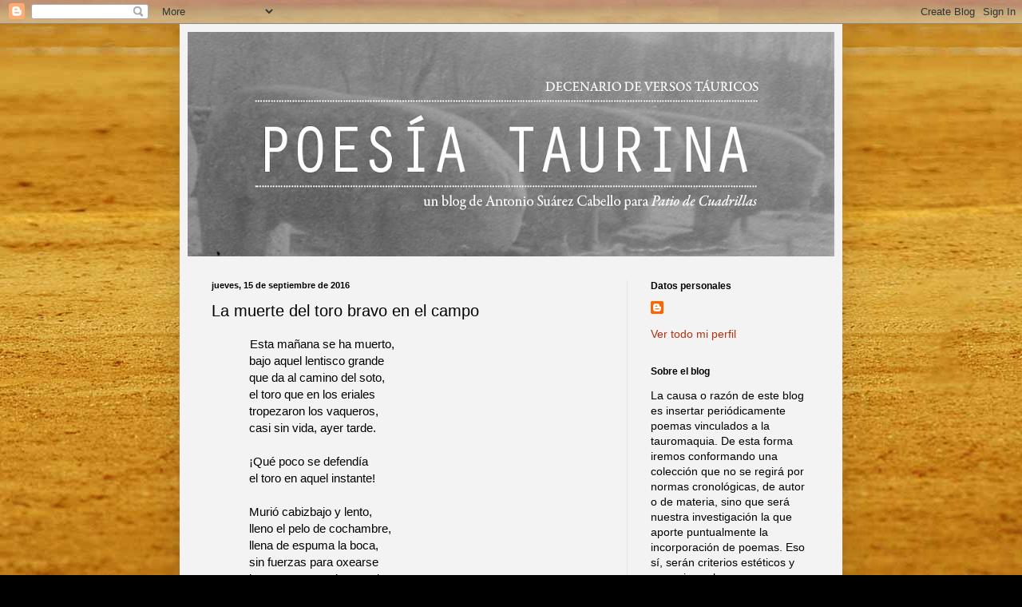

--- FILE ---
content_type: text/html; charset=UTF-8
request_url: https://poesiataurina.blogspot.com/2016/09/la-muerte-del-toro-bravo-en-el-campo.html
body_size: 16755
content:
<!DOCTYPE html>
<html class='v2' dir='ltr' lang='es'>
<head>
<link href='https://www.blogger.com/static/v1/widgets/335934321-css_bundle_v2.css' rel='stylesheet' type='text/css'/>
<meta content='width=1100' name='viewport'/>
<meta content='text/html; charset=UTF-8' http-equiv='Content-Type'/>
<meta content='blogger' name='generator'/>
<link href='https://poesiataurina.blogspot.com/favicon.ico' rel='icon' type='image/x-icon'/>
<link href='http://poesiataurina.blogspot.com/2016/09/la-muerte-del-toro-bravo-en-el-campo.html' rel='canonical'/>
<link rel="alternate" type="application/atom+xml" title="Poesía taurina: decenario de versos táuricos  - Atom" href="https://poesiataurina.blogspot.com/feeds/posts/default" />
<link rel="alternate" type="application/rss+xml" title="Poesía taurina: decenario de versos táuricos  - RSS" href="https://poesiataurina.blogspot.com/feeds/posts/default?alt=rss" />
<link rel="service.post" type="application/atom+xml" title="Poesía taurina: decenario de versos táuricos  - Atom" href="https://www.blogger.com/feeds/7435596800837220386/posts/default" />

<link rel="alternate" type="application/atom+xml" title="Poesía taurina: decenario de versos táuricos  - Atom" href="https://poesiataurina.blogspot.com/feeds/5455342585348711478/comments/default" />
<!--Can't find substitution for tag [blog.ieCssRetrofitLinks]-->
<meta content='http://poesiataurina.blogspot.com/2016/09/la-muerte-del-toro-bravo-en-el-campo.html' property='og:url'/>
<meta content='La muerte del toro bravo en el campo' property='og:title'/>
<meta content='            Esta mañana se ha muerto,   bajo aquel lentisco grande   que da al camino del soto,   el toro que en los eriales   tropezaron lo...' property='og:description'/>
<title>Poesía taurina: decenario de versos táuricos : La muerte del toro bravo en el campo</title>
<style id='page-skin-1' type='text/css'><!--
/*
-----------------------------------------------
Blogger Template Style
Name:     Simple
Designer: Blogger
URL:      www.blogger.com
----------------------------------------------- */
/* Content
----------------------------------------------- */
body {
font: normal normal 14px Arial, Tahoma, Helvetica, FreeSans, sans-serif;
color: #000000;
background: #000000 url(//1.bp.blogspot.com/-CdLwITSYtZA/UGgoWQUlawI/AAAAAAAAAE0/iuTK39GRuN8/s0/albero.jpg) repeat scroll top left;
padding: 0 40px 40px 40px;
}
html body .region-inner {
min-width: 0;
max-width: 100%;
width: auto;
}
h2 {
font-size: 22px;
}
a:link {
text-decoration:none;
color: #b23213;
}
a:visited {
text-decoration:none;
color: #db9134;
}
a:hover {
text-decoration:underline;
color: #db9134;
}
.body-fauxcolumn-outer .fauxcolumn-inner {
background: transparent none repeat scroll top left;
_background-image: none;
}
.body-fauxcolumn-outer .cap-top {
position: absolute;
z-index: 1;
height: 400px;
width: 100%;
}
.body-fauxcolumn-outer .cap-top .cap-left {
width: 100%;
background: transparent none repeat-x scroll top left;
_background-image: none;
}
.content-outer {
-moz-box-shadow: 0 0 40px rgba(0, 0, 0, .15);
-webkit-box-shadow: 0 0 5px rgba(0, 0, 0, .15);
-goog-ms-box-shadow: 0 0 10px #333333;
box-shadow: 0 0 40px rgba(0, 0, 0, .15);
margin-bottom: 1px;
}
.content-inner {
padding: 10px 10px;
}
.content-inner {
background-color: #f3f3f3;
}
/* Header
----------------------------------------------- */
.header-outer {
background: #c9b25e url(//www.blogblog.com/1kt/simple/gradients_light.png) repeat-x scroll 0 -400px;
_background-image: none;
}
.Header h1 {
font: normal normal 48px Arial, Tahoma, Helvetica, FreeSans, sans-serif;
color: #ffffff;
text-shadow: 1px 2px 3px rgba(0, 0, 0, .2);
}
.Header h1 a {
color: #ffffff;
}
.Header .description {
font-size: 140%;
color: #ffffff;
}
.header-inner .Header .titlewrapper {
padding: 22px 30px;
}
.header-inner .Header .descriptionwrapper {
padding: 0 30px;
}
/* Tabs
----------------------------------------------- */
.tabs-inner .section:first-child {
border-top: 0 solid #ece2da;
}
.tabs-inner .section:first-child ul {
margin-top: -0;
border-top: 0 solid #ece2da;
border-left: 0 solid #ece2da;
border-right: 0 solid #ece2da;
}
.tabs-inner .widget ul {
background: #fff7ea none repeat-x scroll 0 -800px;
_background-image: none;
border-bottom: 1px solid #ece2da;
margin-top: 0;
margin-left: -30px;
margin-right: -30px;
}
.tabs-inner .widget li a {
display: inline-block;
padding: .6em 1em;
font: normal normal 16px Arial, Tahoma, Helvetica, FreeSans, sans-serif;
color: #93816f;
border-left: 1px solid #f3f3f3;
border-right: 1px solid #ece2da;
}
.tabs-inner .widget li:first-child a {
border-left: none;
}
.tabs-inner .widget li.selected a, .tabs-inner .widget li a:hover {
color: #000000;
background-color: #fff7ea;
text-decoration: none;
}
/* Columns
----------------------------------------------- */
.main-outer {
border-top: 0 solid #ece2da;
}
.fauxcolumn-left-outer .fauxcolumn-inner {
border-right: 1px solid #ece2da;
}
.fauxcolumn-right-outer .fauxcolumn-inner {
border-left: 1px solid #ece2da;
}
/* Headings
----------------------------------------------- */
div.widget > h2,
div.widget h2.title {
margin: 0 0 1em 0;
font: normal bold 12px Arial, Tahoma, Helvetica, FreeSans, sans-serif;
color: #000000;
}
/* Widgets
----------------------------------------------- */
.widget .zippy {
color: #939393;
text-shadow: 2px 2px 1px rgba(0, 0, 0, .1);
}
.widget .popular-posts ul {
list-style: none;
}
/* Posts
----------------------------------------------- */
h2.date-header {
font: normal bold 11px Arial, Tahoma, Helvetica, FreeSans, sans-serif;
}
.date-header span {
background-color: transparent;
color: #000000;
padding: inherit;
letter-spacing: inherit;
margin: inherit;
}
.main-inner {
padding-top: 30px;
padding-bottom: 30px;
}
.main-inner .column-center-inner {
padding: 0 15px;
}
.main-inner .column-center-inner .section {
margin: 0 15px;
}
.post {
margin: 0 0 25px 0;
}
h3.post-title, .comments h4 {
font: normal normal 20px Arial, Tahoma, Helvetica, FreeSans, sans-serif;
margin: .75em 0 0;
}
.post-body {
font-size: 110%;
line-height: 1.4;
position: relative;
}
.post-body img, .post-body .tr-caption-container, .Profile img, .Image img,
.BlogList .item-thumbnail img {
padding: 2px;
background: #ffffff;
border: 1px solid #ebebeb;
-moz-box-shadow: 1px 1px 5px rgba(0, 0, 0, .1);
-webkit-box-shadow: 1px 1px 5px rgba(0, 0, 0, .1);
box-shadow: 1px 1px 5px rgba(0, 0, 0, .1);
}
.post-body img, .post-body .tr-caption-container {
padding: 5px;
}
.post-body .tr-caption-container {
color: #000000;
}
.post-body .tr-caption-container img {
padding: 0;
background: transparent;
border: none;
-moz-box-shadow: 0 0 0 rgba(0, 0, 0, .1);
-webkit-box-shadow: 0 0 0 rgba(0, 0, 0, .1);
box-shadow: 0 0 0 rgba(0, 0, 0, .1);
}
.post-header {
margin: 0 0 1.5em;
line-height: 1.6;
font-size: 90%;
}
.post-footer {
margin: 20px -2px 0;
padding: 5px 10px;
color: #545446;
background-color: #cccccc;
border-bottom: 1px solid #ebebeb;
line-height: 1.6;
font-size: 90%;
}
#comments .comment-author {
padding-top: 1.5em;
border-top: 1px solid #ece2da;
background-position: 0 1.5em;
}
#comments .comment-author:first-child {
padding-top: 0;
border-top: none;
}
.avatar-image-container {
margin: .2em 0 0;
}
#comments .avatar-image-container img {
border: 1px solid #ebebeb;
}
/* Comments
----------------------------------------------- */
.comments .comments-content .icon.blog-author {
background-repeat: no-repeat;
background-image: url([data-uri]);
}
.comments .comments-content .loadmore a {
border-top: 1px solid #939393;
border-bottom: 1px solid #939393;
}
.comments .comment-thread.inline-thread {
background-color: #cccccc;
}
.comments .continue {
border-top: 2px solid #939393;
}
/* Accents
---------------------------------------------- */
.section-columns td.columns-cell {
border-left: 1px solid #ece2da;
}
.blog-pager {
background: transparent none no-repeat scroll top center;
}
.blog-pager-older-link, .home-link,
.blog-pager-newer-link {
background-color: #f3f3f3;
padding: 5px;
}
.footer-outer {
border-top: 0 dashed #bbbbbb;
}
/* Mobile
----------------------------------------------- */
body.mobile  {
background-size: auto;
}
.mobile .body-fauxcolumn-outer {
background: transparent none repeat scroll top left;
}
.mobile .body-fauxcolumn-outer .cap-top {
background-size: 100% auto;
}
.mobile .content-outer {
-webkit-box-shadow: 0 0 3px rgba(0, 0, 0, .15);
box-shadow: 0 0 3px rgba(0, 0, 0, .15);
}
.mobile .tabs-inner .widget ul {
margin-left: 0;
margin-right: 0;
}
.mobile .post {
margin: 0;
}
.mobile .main-inner .column-center-inner .section {
margin: 0;
}
.mobile .date-header span {
padding: 0.1em 10px;
margin: 0 -10px;
}
.mobile h3.post-title {
margin: 0;
}
.mobile .blog-pager {
background: transparent none no-repeat scroll top center;
}
.mobile .footer-outer {
border-top: none;
}
.mobile .main-inner, .mobile .footer-inner {
background-color: #f3f3f3;
}
.mobile-index-contents {
color: #000000;
}
.mobile-link-button {
background-color: #b23213;
}
.mobile-link-button a:link, .mobile-link-button a:visited {
color: #ffffff;
}
.mobile .tabs-inner .section:first-child {
border-top: none;
}
.mobile .tabs-inner .PageList .widget-content {
background-color: #fff7ea;
color: #000000;
border-top: 1px solid #ece2da;
border-bottom: 1px solid #ece2da;
}
.mobile .tabs-inner .PageList .widget-content .pagelist-arrow {
border-left: 1px solid #ece2da;
}

--></style>
<style id='template-skin-1' type='text/css'><!--
body {
min-width: 830px;
}
.content-outer, .content-fauxcolumn-outer, .region-inner {
min-width: 830px;
max-width: 830px;
_width: 830px;
}
.main-inner .columns {
padding-left: 0px;
padding-right: 260px;
}
.main-inner .fauxcolumn-center-outer {
left: 0px;
right: 260px;
/* IE6 does not respect left and right together */
_width: expression(this.parentNode.offsetWidth -
parseInt("0px") -
parseInt("260px") + 'px');
}
.main-inner .fauxcolumn-left-outer {
width: 0px;
}
.main-inner .fauxcolumn-right-outer {
width: 260px;
}
.main-inner .column-left-outer {
width: 0px;
right: 100%;
margin-left: -0px;
}
.main-inner .column-right-outer {
width: 260px;
margin-right: -260px;
}
#layout {
min-width: 0;
}
#layout .content-outer {
min-width: 0;
width: 800px;
}
#layout .region-inner {
min-width: 0;
width: auto;
}
body#layout div.add_widget {
padding: 8px;
}
body#layout div.add_widget a {
margin-left: 32px;
}
--></style>
<style>
    body {background-image:url(\/\/1.bp.blogspot.com\/-CdLwITSYtZA\/UGgoWQUlawI\/AAAAAAAAAE0\/iuTK39GRuN8\/s0\/albero.jpg);}
    
@media (max-width: 200px) { body {background-image:url(\/\/1.bp.blogspot.com\/-CdLwITSYtZA\/UGgoWQUlawI\/AAAAAAAAAE0\/iuTK39GRuN8\/w200\/albero.jpg);}}
@media (max-width: 400px) and (min-width: 201px) { body {background-image:url(\/\/1.bp.blogspot.com\/-CdLwITSYtZA\/UGgoWQUlawI\/AAAAAAAAAE0\/iuTK39GRuN8\/w400\/albero.jpg);}}
@media (max-width: 800px) and (min-width: 401px) { body {background-image:url(\/\/1.bp.blogspot.com\/-CdLwITSYtZA\/UGgoWQUlawI\/AAAAAAAAAE0\/iuTK39GRuN8\/w800\/albero.jpg);}}
@media (max-width: 1200px) and (min-width: 801px) { body {background-image:url(\/\/1.bp.blogspot.com\/-CdLwITSYtZA\/UGgoWQUlawI\/AAAAAAAAAE0\/iuTK39GRuN8\/w1200\/albero.jpg);}}
/* Last tag covers anything over one higher than the previous max-size cap. */
@media (min-width: 1201px) { body {background-image:url(\/\/1.bp.blogspot.com\/-CdLwITSYtZA\/UGgoWQUlawI\/AAAAAAAAAE0\/iuTK39GRuN8\/w1600\/albero.jpg);}}
  </style>
<link href='https://www.blogger.com/dyn-css/authorization.css?targetBlogID=7435596800837220386&amp;zx=441ef98e-279a-4662-bcc8-f872decab9af' media='none' onload='if(media!=&#39;all&#39;)media=&#39;all&#39;' rel='stylesheet'/><noscript><link href='https://www.blogger.com/dyn-css/authorization.css?targetBlogID=7435596800837220386&amp;zx=441ef98e-279a-4662-bcc8-f872decab9af' rel='stylesheet'/></noscript>
<meta name='google-adsense-platform-account' content='ca-host-pub-1556223355139109'/>
<meta name='google-adsense-platform-domain' content='blogspot.com'/>

</head>
<body class='loading variant-literate'>
<div class='navbar section' id='navbar' name='Barra de navegación'><div class='widget Navbar' data-version='1' id='Navbar1'><script type="text/javascript">
    function setAttributeOnload(object, attribute, val) {
      if(window.addEventListener) {
        window.addEventListener('load',
          function(){ object[attribute] = val; }, false);
      } else {
        window.attachEvent('onload', function(){ object[attribute] = val; });
      }
    }
  </script>
<div id="navbar-iframe-container"></div>
<script type="text/javascript" src="https://apis.google.com/js/platform.js"></script>
<script type="text/javascript">
      gapi.load("gapi.iframes:gapi.iframes.style.bubble", function() {
        if (gapi.iframes && gapi.iframes.getContext) {
          gapi.iframes.getContext().openChild({
              url: 'https://www.blogger.com/navbar/7435596800837220386?po\x3d5455342585348711478\x26origin\x3dhttps://poesiataurina.blogspot.com',
              where: document.getElementById("navbar-iframe-container"),
              id: "navbar-iframe"
          });
        }
      });
    </script><script type="text/javascript">
(function() {
var script = document.createElement('script');
script.type = 'text/javascript';
script.src = '//pagead2.googlesyndication.com/pagead/js/google_top_exp.js';
var head = document.getElementsByTagName('head')[0];
if (head) {
head.appendChild(script);
}})();
</script>
</div></div>
<div class='body-fauxcolumns'>
<div class='fauxcolumn-outer body-fauxcolumn-outer'>
<div class='cap-top'>
<div class='cap-left'></div>
<div class='cap-right'></div>
</div>
<div class='fauxborder-left'>
<div class='fauxborder-right'></div>
<div class='fauxcolumn-inner'>
</div>
</div>
<div class='cap-bottom'>
<div class='cap-left'></div>
<div class='cap-right'></div>
</div>
</div>
</div>
<div class='content'>
<div class='content-fauxcolumns'>
<div class='fauxcolumn-outer content-fauxcolumn-outer'>
<div class='cap-top'>
<div class='cap-left'></div>
<div class='cap-right'></div>
</div>
<div class='fauxborder-left'>
<div class='fauxborder-right'></div>
<div class='fauxcolumn-inner'>
</div>
</div>
<div class='cap-bottom'>
<div class='cap-left'></div>
<div class='cap-right'></div>
</div>
</div>
</div>
<div class='content-outer'>
<div class='content-cap-top cap-top'>
<div class='cap-left'></div>
<div class='cap-right'></div>
</div>
<div class='fauxborder-left content-fauxborder-left'>
<div class='fauxborder-right content-fauxborder-right'></div>
<div class='content-inner'>
<header>
<div class='header-outer'>
<div class='header-cap-top cap-top'>
<div class='cap-left'></div>
<div class='cap-right'></div>
</div>
<div class='fauxborder-left header-fauxborder-left'>
<div class='fauxborder-right header-fauxborder-right'></div>
<div class='region-inner header-inner'>
<div class='header section' id='header' name='Cabecera'><div class='widget Header' data-version='1' id='Header1'>
<div id='header-inner'>
<a href='https://poesiataurina.blogspot.com/' style='display: block'>
<img alt='Poesía taurina: decenario de versos táuricos ' height='281px; ' id='Header1_headerimg' src='https://blogger.googleusercontent.com/img/b/R29vZ2xl/AVvXsEh-4ytNsFFuw_a4TLLgpQSDAPNVPHeu3SGyyLwWa-sb2Trzk4xn4BYnIqxJzqpP_6KWN-HICQOx9NTImahyHzDvXacHL3bS4t-sl7AADvdm4yEL2-uNvpxQZGBkn9AfAaoo4puq05tNmFk/s810/Cabecera+blog3.jpg' style='display: block' width='810px; '/>
</a>
</div>
</div></div>
</div>
</div>
<div class='header-cap-bottom cap-bottom'>
<div class='cap-left'></div>
<div class='cap-right'></div>
</div>
</div>
</header>
<div class='tabs-outer'>
<div class='tabs-cap-top cap-top'>
<div class='cap-left'></div>
<div class='cap-right'></div>
</div>
<div class='fauxborder-left tabs-fauxborder-left'>
<div class='fauxborder-right tabs-fauxborder-right'></div>
<div class='region-inner tabs-inner'>
<div class='tabs no-items section' id='crosscol' name='Multicolumnas'></div>
<div class='tabs no-items section' id='crosscol-overflow' name='Cross-Column 2'></div>
</div>
</div>
<div class='tabs-cap-bottom cap-bottom'>
<div class='cap-left'></div>
<div class='cap-right'></div>
</div>
</div>
<div class='main-outer'>
<div class='main-cap-top cap-top'>
<div class='cap-left'></div>
<div class='cap-right'></div>
</div>
<div class='fauxborder-left main-fauxborder-left'>
<div class='fauxborder-right main-fauxborder-right'></div>
<div class='region-inner main-inner'>
<div class='columns fauxcolumns'>
<div class='fauxcolumn-outer fauxcolumn-center-outer'>
<div class='cap-top'>
<div class='cap-left'></div>
<div class='cap-right'></div>
</div>
<div class='fauxborder-left'>
<div class='fauxborder-right'></div>
<div class='fauxcolumn-inner'>
</div>
</div>
<div class='cap-bottom'>
<div class='cap-left'></div>
<div class='cap-right'></div>
</div>
</div>
<div class='fauxcolumn-outer fauxcolumn-left-outer'>
<div class='cap-top'>
<div class='cap-left'></div>
<div class='cap-right'></div>
</div>
<div class='fauxborder-left'>
<div class='fauxborder-right'></div>
<div class='fauxcolumn-inner'>
</div>
</div>
<div class='cap-bottom'>
<div class='cap-left'></div>
<div class='cap-right'></div>
</div>
</div>
<div class='fauxcolumn-outer fauxcolumn-right-outer'>
<div class='cap-top'>
<div class='cap-left'></div>
<div class='cap-right'></div>
</div>
<div class='fauxborder-left'>
<div class='fauxborder-right'></div>
<div class='fauxcolumn-inner'>
</div>
</div>
<div class='cap-bottom'>
<div class='cap-left'></div>
<div class='cap-right'></div>
</div>
</div>
<!-- corrects IE6 width calculation -->
<div class='columns-inner'>
<div class='column-center-outer'>
<div class='column-center-inner'>
<div class='main section' id='main' name='Principal'><div class='widget Blog' data-version='1' id='Blog1'>
<div class='blog-posts hfeed'>

          <div class="date-outer">
        
<h2 class='date-header'><span>jueves, 15 de septiembre de 2016</span></h2>

          <div class="date-posts">
        
<div class='post-outer'>
<div class='post hentry uncustomized-post-template' itemprop='blogPost' itemscope='itemscope' itemtype='http://schema.org/BlogPosting'>
<meta content='7435596800837220386' itemprop='blogId'/>
<meta content='5455342585348711478' itemprop='postId'/>
<a name='5455342585348711478'></a>
<h3 class='post-title entry-title' itemprop='name'>
La muerte del toro bravo en el campo
</h3>
<div class='post-header'>
<div class='post-header-line-1'></div>
</div>
<div class='post-body entry-content' id='post-body-5455342585348711478' itemprop='description articleBody'>
<!--[if gte mso 9]><xml>
 <w:WordDocument>
  <w:View>Normal</w:View>
  <w:Zoom>0</w:Zoom>
  <w:HyphenationZone>21</w:HyphenationZone>
  <w:PunctuationKerning/>
  <w:ValidateAgainstSchemas/>
  <w:SaveIfXMLInvalid>false</w:SaveIfXMLInvalid>
  <w:IgnoreMixedContent>false</w:IgnoreMixedContent>
  <w:AlwaysShowPlaceholderText>false</w:AlwaysShowPlaceholderText>
  <w:Compatibility>
   <w:BreakWrappedTables/>
   <w:SnapToGridInCell/>
   <w:WrapTextWithPunct/>
   <w:UseAsianBreakRules/>
   <w:DontGrowAutofit/>
  </w:Compatibility>
  <w:BrowserLevel>MicrosoftInternetExplorer4</w:BrowserLevel>
 </w:WordDocument>
</xml><![endif]-->&nbsp;&nbsp;&nbsp;&nbsp;&nbsp;&nbsp;&nbsp;&nbsp;&nbsp;&nbsp;&nbsp; <span lang="ES-TRAD">Esta mañana se ha muerto,</span><br />
<div class="MsoNormal" style="margin-left: 35.4pt; text-align: justify;">
<span lang="ES-TRAD">bajo aquel lentisco grande</span></div>
<div class="MsoNormal" style="margin-left: 35.4pt; text-align: justify;">
<span lang="ES-TRAD">que da al camino del soto,</span></div>
<div class="MsoNormal" style="margin-left: 35.4pt; text-align: justify;">
<span lang="ES-TRAD">el toro que en los eriales </span></div>
<div class="MsoNormal" style="margin-left: 35.4pt; text-align: justify;">
<span lang="ES-TRAD">tropezaron los vaqueros,</span></div>
<div class="MsoNormal" style="margin-left: 35.4pt; text-align: justify;">
<span lang="ES-TRAD">casi sin vida, ayer tarde.</span></div>
<div class="MsoNormal" style="margin-left: 35.4pt; text-align: justify;">
<br /></div>
<div class="MsoNormal" style="margin-left: 35.4pt; text-align: justify;">
<span lang="ES-TRAD">&#161;Qué poco se defendía</span></div>
<div class="MsoNormal" style="margin-left: 35.4pt; text-align: justify;">
<span lang="ES-TRAD">el toro en aquel instante!</span></div>
<div class="MsoNormal" style="margin-left: 35.4pt; text-align: justify;">
<br /></div>
<div class="MsoNormal" style="margin-left: 35.4pt; text-align: justify;">
<span lang="ES-TRAD">Murió cabizbajo y lento,</span></div>
<div class="MsoNormal" style="margin-left: 35.4pt; text-align: justify;">
<span lang="ES-TRAD">lleno el pelo de cochambre,</span></div>
<div class="MsoNormal" style="margin-left: 35.4pt; text-align: justify;">
<span lang="ES-TRAD">llena de espuma la boca,</span></div>
<div class="MsoNormal" style="margin-left: 35.4pt; text-align: justify;">
<span lang="ES-TRAD">sin fuerzas para oxearse</span></div>
<div class="MsoNormal" style="margin-left: 35.4pt; text-align: justify;">
<span lang="ES-TRAD">las moscas que le cercaban</span></div>
<div class="MsoNormal" style="margin-left: 35.4pt; text-align: justify;">
<span lang="ES-TRAD">coreando funerales.</span></div>
<div class="MsoNormal" style="margin-left: 35.4pt; text-align: justify;">
<br /></div>
<div class="MsoNormal" style="margin-left: 35.4pt; text-align: justify;">
<span lang="ES-TRAD">El chiquillo del vaquero,</span></div>
<div class="MsoNormal" style="margin-left: 35.4pt; text-align: justify;">
<span lang="ES-TRAD">sorprendido en aquel trance,</span></div>
<div class="MsoNormal" style="margin-left: 35.4pt; text-align: justify;">
<span lang="ES-TRAD">le observaba temeroso,</span></div>
<div class="MsoNormal" style="margin-left: 35.4pt; text-align: justify;">
<span lang="ES-TRAD">le miraba, sin osarse</span></div>
<div class="MsoNormal" style="margin-left: 35.4pt; text-align: justify;">
<span lang="ES-TRAD">a poner su pie de niño</span></div>
<div class="MsoNormal" style="margin-left: 35.4pt; text-align: justify;">
<span lang="ES-TRAD">sobre el monstruo agonizante.</span></div>
<div class="MsoNormal" style="margin-left: 35.4pt; text-align: justify;">
<span lang="ES-TRAD">Pero el toro le llamaba</span></div>
<div class="MsoNormal" style="margin-left: 35.4pt; text-align: justify;">
<span lang="ES-TRAD">le llamaba en su lenguaje.</span></div>
<div class="MsoNormal" style="margin-left: 35.4pt; text-align: justify;">
<br /></div>
<div class="MsoNormal" style="margin-left: 35.4pt; text-align: justify;">
<span lang="ES-TRAD">No eran sus ojos de fiera,</span></div>
<div class="MsoNormal" style="margin-left: 35.4pt; text-align: justify;">
<span lang="ES-TRAD">no eran los que fueron antes;</span></div>
<div class="MsoNormal" style="margin-left: 35.4pt; text-align: justify;">
<span lang="ES-TRAD">eran claros como linfas</span></div>
<div class="MsoNormal" style="margin-left: 35.4pt; text-align: justify;">
<span lang="ES-TRAD">plateadas de un estanque.</span></div>
<div class="MsoNormal" style="margin-left: 35.4pt; text-align: justify;">
<span lang="ES-TRAD">Estaba allí, prisionera,</span></div>
<div class="MsoNormal" style="margin-left: 35.4pt; text-align: justify;">
<span lang="ES-TRAD">toda la luz del paisaje</span></div>
<div class="MsoNormal" style="margin-left: 35.4pt; text-align: justify;">
<span lang="ES-TRAD">con campanillas de mayo,</span></div>
<div class="MsoNormal" style="margin-left: 35.4pt; text-align: justify;">
<span lang="ES-TRAD">con adelfas, con jarales;</span></div>
<div class="MsoNormal" style="margin-left: 35.4pt; text-align: justify;">
<span lang="ES-TRAD">y el niño allí quietecito,</span></div>
<div class="MsoNormal" style="margin-left: 35.4pt; text-align: justify;">
<span lang="ES-TRAD">en la pupila expirante,</span></div>
<div class="MsoNormal" style="margin-left: 35.4pt; text-align: justify;">
<span lang="ES-TRAD">temblando como en el agua</span></div>
<div class="MsoNormal" style="margin-left: 35.4pt; text-align: justify;">
<span lang="ES-TRAD">tiembla la cara al mirarse.</span></div>
<div class="MsoNormal" style="margin-left: 35.4pt; text-align: justify;">
<br /></div>
<div class="MsoNormal" style="margin-left: 35.4pt; text-align: justify;">
<span lang="ES-TRAD">&#161;Qué pena me daba el toro</span></div>
<div class="MsoNormal" style="margin-left: 35.4pt; text-align: justify;">
<span lang="ES-TRAD">bajo aquel lentisco grande!</span></div>
<div class="MsoNormal" style="margin-left: 35.4pt; text-align: justify;">
<span lang="ES-TRAD">Sarcófago montaraz,</span></div>
<div class="MsoNormal" style="margin-left: 35.4pt; text-align: justify;">
<span lang="ES-TRAD">sin epitafios ni mármoles.</span></div>
<div class="MsoNormal" style="margin-left: 35.4pt; text-align: justify;">
<span lang="ES-TRAD">Sin un corro de caballos</span></div>
<div class="MsoNormal" style="margin-left: 35.4pt; text-align: justify;">
<span lang="ES-TRAD">sobre la arena sangrantes;</span></div>
<div class="MsoNormal" style="margin-left: 35.4pt; text-align: justify;">
<span lang="ES-TRAD">sin chaquetillas de luces;</span></div>
<div class="MsoNormal" style="margin-left: 35.4pt; text-align: justify;">
<span lang="ES-TRAD">sin banderillas de encaje,</span></div>
<div class="MsoNormal" style="margin-left: 35.4pt; text-align: justify;">
<span lang="ES-TRAD">sin la figura dorada</span></div>
<div class="MsoNormal" style="margin-left: 35.4pt; text-align: justify;">
<span lang="ES-TRAD">del espada allí delante;</span></div>
<div class="MsoNormal" style="margin-left: 35.4pt; text-align: justify;">
<span lang="ES-TRAD">sin sentir, entre el estruendo</span></div>
<div class="MsoNormal" style="margin-left: 35.4pt; text-align: justify;">
<span lang="ES-TRAD">de las mulillas que parten,</span></div>
<div class="MsoNormal" style="margin-left: 35.4pt; text-align: justify;">
<span lang="ES-TRAD">la ovación de los tendidos</span></div>
<div class="MsoNormal" style="margin-left: 35.4pt; text-align: justify;">
<span lang="ES-TRAD">cuando se inicia el arrastre&#8230; </span></div>
<div class="MsoNormal" style="margin-left: 35.4pt; text-align: justify;">
<br /></div>
<div class="MsoNormal" style="margin-left: 35.4pt; text-align: justify;">
<span lang="ES-TRAD">&#161;Qué pena me daba el toro,</span></div>
<div class="MsoNormal" style="margin-left: 35.4pt; text-align: justify;">
<span lang="ES-TRAD">muerto en el campo, sin nadie!</span></div>
<div class="MsoNormal" style="margin-left: 35.4pt; text-align: justify;">
<br /></div>
<div class="MsoNormal" style="margin-left: 35.4pt; text-align: justify;">
<br /></div>
&nbsp;&nbsp;&nbsp;&nbsp;&nbsp;&nbsp;&nbsp;&nbsp;&nbsp;&nbsp;&nbsp;&nbsp;&nbsp;&nbsp;&nbsp;&nbsp;&nbsp;&nbsp;&nbsp;&nbsp;&nbsp;&nbsp;&nbsp;&nbsp;&nbsp;&nbsp;&nbsp;&nbsp;&nbsp;&nbsp;&nbsp;&nbsp;&nbsp;&nbsp;&nbsp;&nbsp;&nbsp;&nbsp;&nbsp;&nbsp;&nbsp;&nbsp;&nbsp;&nbsp;&nbsp;&nbsp;&nbsp;&nbsp;&nbsp;&nbsp;&nbsp;&nbsp;&nbsp;&nbsp;&nbsp;&nbsp;&nbsp;&nbsp;&nbsp;&nbsp;&nbsp;&nbsp;&nbsp;&nbsp;&nbsp;&nbsp;&nbsp;

<b style="mso-bidi-font-weight: normal;"><span lang="ES-TRAD" style="font-family: &quot;times new roman&quot;; font-size: 12.0pt;">Manuel
Barbadillo</span></b>
<div style='clear: both;'></div>
</div>
<div class='post-footer'>
<div class='post-footer-line post-footer-line-1'>
<span class='post-author vcard'>
Publicado por
<span class='fn' itemprop='author' itemscope='itemscope' itemtype='http://schema.org/Person'>
<meta content='https://www.blogger.com/profile/00170675403308415340' itemprop='url'/>
<a class='g-profile' href='https://www.blogger.com/profile/00170675403308415340' rel='author' title='author profile'>
<span itemprop='name'>Antonio Suárez Cabello</span>
</a>
</span>
</span>
<span class='post-timestamp'>
en
<meta content='http://poesiataurina.blogspot.com/2016/09/la-muerte-del-toro-bravo-en-el-campo.html' itemprop='url'/>
<a class='timestamp-link' href='https://poesiataurina.blogspot.com/2016/09/la-muerte-del-toro-bravo-en-el-campo.html' rel='bookmark' title='permanent link'><abbr class='published' itemprop='datePublished' title='2016-09-15T17:00:00+02:00'>17:00</abbr></a>
</span>
<span class='post-comment-link'>
</span>
<span class='post-icons'>
<span class='item-action'>
<a href='https://www.blogger.com/email-post/7435596800837220386/5455342585348711478' title='Enviar entrada por correo electrónico'>
<img alt='' class='icon-action' height='13' src='https://resources.blogblog.com/img/icon18_email.gif' width='18'/>
</a>
</span>
<span class='item-control blog-admin pid-1569786470'>
<a href='https://www.blogger.com/post-edit.g?blogID=7435596800837220386&postID=5455342585348711478&from=pencil' title='Editar entrada'>
<img alt='' class='icon-action' height='18' src='https://resources.blogblog.com/img/icon18_edit_allbkg.gif' width='18'/>
</a>
</span>
</span>
<div class='post-share-buttons goog-inline-block'>
<a class='goog-inline-block share-button sb-email' href='https://www.blogger.com/share-post.g?blogID=7435596800837220386&postID=5455342585348711478&target=email' target='_blank' title='Enviar por correo electrónico'><span class='share-button-link-text'>Enviar por correo electrónico</span></a><a class='goog-inline-block share-button sb-blog' href='https://www.blogger.com/share-post.g?blogID=7435596800837220386&postID=5455342585348711478&target=blog' onclick='window.open(this.href, "_blank", "height=270,width=475"); return false;' target='_blank' title='Escribe un blog'><span class='share-button-link-text'>Escribe un blog</span></a><a class='goog-inline-block share-button sb-twitter' href='https://www.blogger.com/share-post.g?blogID=7435596800837220386&postID=5455342585348711478&target=twitter' target='_blank' title='Compartir en X'><span class='share-button-link-text'>Compartir en X</span></a><a class='goog-inline-block share-button sb-facebook' href='https://www.blogger.com/share-post.g?blogID=7435596800837220386&postID=5455342585348711478&target=facebook' onclick='window.open(this.href, "_blank", "height=430,width=640"); return false;' target='_blank' title='Compartir con Facebook'><span class='share-button-link-text'>Compartir con Facebook</span></a><a class='goog-inline-block share-button sb-pinterest' href='https://www.blogger.com/share-post.g?blogID=7435596800837220386&postID=5455342585348711478&target=pinterest' target='_blank' title='Compartir en Pinterest'><span class='share-button-link-text'>Compartir en Pinterest</span></a>
</div>
</div>
<div class='post-footer-line post-footer-line-2'>
<span class='post-labels'>
Etiquetas:
<a href='https://poesiataurina.blogspot.com/search/label/Manuel%20Barbadillo' rel='tag'>Manuel Barbadillo</a>
</span>
</div>
<div class='post-footer-line post-footer-line-3'>
<span class='post-location'>
</span>
</div>
</div>
</div>
<div class='comments' id='comments'>
<a name='comments'></a>
<h4>1 comentario:</h4>
<div class='comments-content'>
<script async='async' src='' type='text/javascript'></script>
<script type='text/javascript'>
    (function() {
      var items = null;
      var msgs = null;
      var config = {};

// <![CDATA[
      var cursor = null;
      if (items && items.length > 0) {
        cursor = parseInt(items[items.length - 1].timestamp) + 1;
      }

      var bodyFromEntry = function(entry) {
        var text = (entry &&
                    ((entry.content && entry.content.$t) ||
                     (entry.summary && entry.summary.$t))) ||
            '';
        if (entry && entry.gd$extendedProperty) {
          for (var k in entry.gd$extendedProperty) {
            if (entry.gd$extendedProperty[k].name == 'blogger.contentRemoved') {
              return '<span class="deleted-comment">' + text + '</span>';
            }
          }
        }
        return text;
      }

      var parse = function(data) {
        cursor = null;
        var comments = [];
        if (data && data.feed && data.feed.entry) {
          for (var i = 0, entry; entry = data.feed.entry[i]; i++) {
            var comment = {};
            // comment ID, parsed out of the original id format
            var id = /blog-(\d+).post-(\d+)/.exec(entry.id.$t);
            comment.id = id ? id[2] : null;
            comment.body = bodyFromEntry(entry);
            comment.timestamp = Date.parse(entry.published.$t) + '';
            if (entry.author && entry.author.constructor === Array) {
              var auth = entry.author[0];
              if (auth) {
                comment.author = {
                  name: (auth.name ? auth.name.$t : undefined),
                  profileUrl: (auth.uri ? auth.uri.$t : undefined),
                  avatarUrl: (auth.gd$image ? auth.gd$image.src : undefined)
                };
              }
            }
            if (entry.link) {
              if (entry.link[2]) {
                comment.link = comment.permalink = entry.link[2].href;
              }
              if (entry.link[3]) {
                var pid = /.*comments\/default\/(\d+)\?.*/.exec(entry.link[3].href);
                if (pid && pid[1]) {
                  comment.parentId = pid[1];
                }
              }
            }
            comment.deleteclass = 'item-control blog-admin';
            if (entry.gd$extendedProperty) {
              for (var k in entry.gd$extendedProperty) {
                if (entry.gd$extendedProperty[k].name == 'blogger.itemClass') {
                  comment.deleteclass += ' ' + entry.gd$extendedProperty[k].value;
                } else if (entry.gd$extendedProperty[k].name == 'blogger.displayTime') {
                  comment.displayTime = entry.gd$extendedProperty[k].value;
                }
              }
            }
            comments.push(comment);
          }
        }
        return comments;
      };

      var paginator = function(callback) {
        if (hasMore()) {
          var url = config.feed + '?alt=json&v=2&orderby=published&reverse=false&max-results=50';
          if (cursor) {
            url += '&published-min=' + new Date(cursor).toISOString();
          }
          window.bloggercomments = function(data) {
            var parsed = parse(data);
            cursor = parsed.length < 50 ? null
                : parseInt(parsed[parsed.length - 1].timestamp) + 1
            callback(parsed);
            window.bloggercomments = null;
          }
          url += '&callback=bloggercomments';
          var script = document.createElement('script');
          script.type = 'text/javascript';
          script.src = url;
          document.getElementsByTagName('head')[0].appendChild(script);
        }
      };
      var hasMore = function() {
        return !!cursor;
      };
      var getMeta = function(key, comment) {
        if ('iswriter' == key) {
          var matches = !!comment.author
              && comment.author.name == config.authorName
              && comment.author.profileUrl == config.authorUrl;
          return matches ? 'true' : '';
        } else if ('deletelink' == key) {
          return config.baseUri + '/comment/delete/'
               + config.blogId + '/' + comment.id;
        } else if ('deleteclass' == key) {
          return comment.deleteclass;
        }
        return '';
      };

      var replybox = null;
      var replyUrlParts = null;
      var replyParent = undefined;

      var onReply = function(commentId, domId) {
        if (replybox == null) {
          // lazily cache replybox, and adjust to suit this style:
          replybox = document.getElementById('comment-editor');
          if (replybox != null) {
            replybox.height = '250px';
            replybox.style.display = 'block';
            replyUrlParts = replybox.src.split('#');
          }
        }
        if (replybox && (commentId !== replyParent)) {
          replybox.src = '';
          document.getElementById(domId).insertBefore(replybox, null);
          replybox.src = replyUrlParts[0]
              + (commentId ? '&parentID=' + commentId : '')
              + '#' + replyUrlParts[1];
          replyParent = commentId;
        }
      };

      var hash = (window.location.hash || '#').substring(1);
      var startThread, targetComment;
      if (/^comment-form_/.test(hash)) {
        startThread = hash.substring('comment-form_'.length);
      } else if (/^c[0-9]+$/.test(hash)) {
        targetComment = hash.substring(1);
      }

      // Configure commenting API:
      var configJso = {
        'maxDepth': config.maxThreadDepth
      };
      var provider = {
        'id': config.postId,
        'data': items,
        'loadNext': paginator,
        'hasMore': hasMore,
        'getMeta': getMeta,
        'onReply': onReply,
        'rendered': true,
        'initComment': targetComment,
        'initReplyThread': startThread,
        'config': configJso,
        'messages': msgs
      };

      var render = function() {
        if (window.goog && window.goog.comments) {
          var holder = document.getElementById('comment-holder');
          window.goog.comments.render(holder, provider);
        }
      };

      // render now, or queue to render when library loads:
      if (window.goog && window.goog.comments) {
        render();
      } else {
        window.goog = window.goog || {};
        window.goog.comments = window.goog.comments || {};
        window.goog.comments.loadQueue = window.goog.comments.loadQueue || [];
        window.goog.comments.loadQueue.push(render);
      }
    })();
// ]]>
  </script>
<div id='comment-holder'>
<div class="comment-thread toplevel-thread"><ol id="top-ra"><li class="comment" id="c8096816616263638798"><div class="avatar-image-container"><img src="//www.blogger.com/img/blogger_logo_round_35.png" alt=""/></div><div class="comment-block"><div class="comment-header"><cite class="user"><a href="https://www.blogger.com/profile/00170675403308415340" rel="nofollow">Antonio Suárez Cabello</a></cite><span class="icon user blog-author"></span><span class="datetime secondary-text"><a rel="nofollow" href="https://poesiataurina.blogspot.com/2016/09/la-muerte-del-toro-bravo-en-el-campo.html?showComment=1473951980665#c8096816616263638798">15 de septiembre de 2016 a las 17:06</a></span></div><p class="comment-content">Manuel Barbadillo Rodríguez (Sanlúcar de Barrameda, Cádiz, 1891 &#8211; 1986), poeta, dramaturgo, novelista, biógrafo.</p><span class="comment-actions secondary-text"><a class="comment-reply" target="_self" data-comment-id="8096816616263638798">Responder</a><span class="item-control blog-admin blog-admin pid-1569786470"><a target="_self" href="https://www.blogger.com/comment/delete/7435596800837220386/8096816616263638798">Eliminar</a></span></span></div><div class="comment-replies"><div id="c8096816616263638798-rt" class="comment-thread inline-thread hidden"><span class="thread-toggle thread-expanded"><span class="thread-arrow"></span><span class="thread-count"><a target="_self">Respuestas</a></span></span><ol id="c8096816616263638798-ra" class="thread-chrome thread-expanded"><div></div><div id="c8096816616263638798-continue" class="continue"><a class="comment-reply" target="_self" data-comment-id="8096816616263638798">Responder</a></div></ol></div></div><div class="comment-replybox-single" id="c8096816616263638798-ce"></div></li></ol><div id="top-continue" class="continue"><a class="comment-reply" target="_self">Añadir comentario</a></div><div class="comment-replybox-thread" id="top-ce"></div><div class="loadmore hidden" data-post-id="5455342585348711478"><a target="_self">Cargar más...</a></div></div>
</div>
</div>
<p class='comment-footer'>
<div class='comment-form'>
<a name='comment-form'></a>
<p>
</p>
<a href='https://www.blogger.com/comment/frame/7435596800837220386?po=5455342585348711478&hl=es&saa=85391&origin=https://poesiataurina.blogspot.com' id='comment-editor-src'></a>
<iframe allowtransparency='true' class='blogger-iframe-colorize blogger-comment-from-post' frameborder='0' height='410px' id='comment-editor' name='comment-editor' src='' width='100%'></iframe>
<script src='https://www.blogger.com/static/v1/jsbin/2830521187-comment_from_post_iframe.js' type='text/javascript'></script>
<script type='text/javascript'>
      BLOG_CMT_createIframe('https://www.blogger.com/rpc_relay.html');
    </script>
</div>
</p>
<div id='backlinks-container'>
<div id='Blog1_backlinks-container'>
</div>
</div>
</div>
</div>

        </div></div>
      
</div>
<div class='blog-pager' id='blog-pager'>
<span id='blog-pager-newer-link'>
<a class='blog-pager-newer-link' href='https://poesiataurina.blogspot.com/2016/09/al-toro-fragmento.html' id='Blog1_blog-pager-newer-link' title='Entrada más reciente'>Entrada más reciente</a>
</span>
<span id='blog-pager-older-link'>
<a class='blog-pager-older-link' href='https://poesiataurina.blogspot.com/2016/09/a-joselito-en-el-nombre-del-pueblo.html' id='Blog1_blog-pager-older-link' title='Entrada antigua'>Entrada antigua</a>
</span>
<a class='home-link' href='https://poesiataurina.blogspot.com/'>Inicio</a>
</div>
<div class='clear'></div>
<div class='post-feeds'>
<div class='feed-links'>
Suscribirse a:
<a class='feed-link' href='https://poesiataurina.blogspot.com/feeds/5455342585348711478/comments/default' target='_blank' type='application/atom+xml'>Enviar comentarios (Atom)</a>
</div>
</div>
</div></div>
</div>
</div>
<div class='column-left-outer'>
<div class='column-left-inner'>
<aside>
</aside>
</div>
</div>
<div class='column-right-outer'>
<div class='column-right-inner'>
<aside>
<div class='sidebar section' id='sidebar-right-1'><div class='widget Profile' data-version='1' id='Profile1'>
<h2>Datos personales</h2>
<div class='widget-content'>
<dl class='profile-datablock'>
<dt class='profile-data'>
<a class='profile-name-link g-profile' href='https://www.blogger.com/profile/00170675403308415340' rel='author' style='background-image: url(//www.blogger.com/img/logo-16.png);'>
</a>
</dt>
</dl>
<a class='profile-link' href='https://www.blogger.com/profile/00170675403308415340' rel='author'>Ver todo mi perfil</a>
<div class='clear'></div>
</div>
</div><div class='widget Text' data-version='1' id='Text1'>
<h2 class='title'>Sobre el blog</h2>
<div class='widget-content'>
<p class="MsoNormal" style="text-align:justify"></p><p class="MsoNormal">La causa o razón de este blog es insertar periódicamente poemas vinculados a la tauromaquia. De esta forma iremos conformando una colección que no se regirá por normas cronológicas, de autor o de materia, sino que será nuestra investigación la que aporte puntualmente la incorporación de poemas. Eso sí, serán criterios estéticos y armoniosos los que prevalezcan a la hora de incluir las poesías que vayamos espigando en el trabajo recopilador que llevemos a cabo.</p>  <p class="MsoNormal">Los días cinco, quince y veinticinco de cada mes son las fechas elegidas para dar cabida en nuestro blog a los versos táuricos, y aunque no está en nuestro horizonte buscar el aplauso y la vuelta al ruedo, sí deseamos, al menos, no recibir ningún aviso del respetable.</p>  <p class="MsoNormal">Leer un poema de este blog puede ser un contrapunto ideal a las noticias que se publican sobre la actualidad del universo taurino.</p><p></p>
</div>
<div class='clear'></div>
</div><div class='widget Label' data-version='1' id='Label1'>
<h2>Autores</h2>
<div class='widget-content list-label-widget-content'>
<ul>
<li>
<a dir='ltr' href='https://poesiataurina.blogspot.com/search/label/Adriano%20del%20Valle'>Adriano del Valle</a>
<span dir='ltr'>(5)</span>
</li>
<li>
<a dir='ltr' href='https://poesiataurina.blogspot.com/search/label/Alfonso%20Cam%C3%ADn'>Alfonso Camín</a>
<span dir='ltr'>(1)</span>
</li>
<li>
<a dir='ltr' href='https://poesiataurina.blogspot.com/search/label/Alfonso%20Mart%C3%ADnez-Mena'>Alfonso Martínez-Mena</a>
<span dir='ltr'>(1)</span>
</li>
<li>
<a dir='ltr' href='https://poesiataurina.blogspot.com/search/label/Alfredo%20Marquer%C3%ADe'>Alfredo Marqueríe</a>
<span dir='ltr'>(1)</span>
</li>
<li>
<a dir='ltr' href='https://poesiataurina.blogspot.com/search/label/%C3%81ngel%20Garc%C3%ADa%20L%C3%B3pez'>Ángel García López</a>
<span dir='ltr'>(1)</span>
</li>
<li>
<a dir='ltr' href='https://poesiataurina.blogspot.com/search/label/Antonio%20Casares'>Antonio Casares</a>
<span dir='ltr'>(1)</span>
</li>
<li>
<a dir='ltr' href='https://poesiataurina.blogspot.com/search/label/Antonio%20Murciano'>Antonio Murciano</a>
<span dir='ltr'>(1)</span>
</li>
<li>
<a dir='ltr' href='https://poesiataurina.blogspot.com/search/label/Antonio%20Parra'>Antonio Parra</a>
<span dir='ltr'>(1)</span>
</li>
<li>
<a dir='ltr' href='https://poesiataurina.blogspot.com/search/label/Antonio%20Zoido'>Antonio Zoido</a>
<span dir='ltr'>(1)</span>
</li>
<li>
<a dir='ltr' href='https://poesiataurina.blogspot.com/search/label/Aquilino%20Duque'>Aquilino Duque</a>
<span dir='ltr'>(1)</span>
</li>
<li>
<a dir='ltr' href='https://poesiataurina.blogspot.com/search/label/Ben%C3%ADtez%20Carrasco'>Benítez Carrasco</a>
<span dir='ltr'>(1)</span>
</li>
<li>
<a dir='ltr' href='https://poesiataurina.blogspot.com/search/label/Ben%C3%ADtez%20Reyes'>Benítez Reyes</a>
<span dir='ltr'>(1)</span>
</li>
<li>
<a dir='ltr' href='https://poesiataurina.blogspot.com/search/label/Benjam%C3%ADn%20Arbeteta'>Benjamín Arbeteta</a>
<span dir='ltr'>(2)</span>
</li>
<li>
<a dir='ltr' href='https://poesiataurina.blogspot.com/search/label/Bonet%20Molina'>Bonet Molina</a>
<span dir='ltr'>(1)</span>
</li>
<li>
<a dir='ltr' href='https://poesiataurina.blogspot.com/search/label/Cancionero%20Salmantino'>Cancionero Salmantino</a>
<span dir='ltr'>(1)</span>
</li>
<li>
<a dir='ltr' href='https://poesiataurina.blogspot.com/search/label/Carlos%20Clementson'>Carlos Clementson</a>
<span dir='ltr'>(1)</span>
</li>
<li>
<a dir='ltr' href='https://poesiataurina.blogspot.com/search/label/Carlos%20Murciano'>Carlos Murciano</a>
<span dir='ltr'>(2)</span>
</li>
<li>
<a dir='ltr' href='https://poesiataurina.blogspot.com/search/label/C%C3%A9sar%20Gonz%C3%A1lez-Ruano'>César González-Ruano</a>
<span dir='ltr'>(1)</span>
</li>
<li>
<a dir='ltr' href='https://poesiataurina.blogspot.com/search/label/Claudio%20Rodr%C3%ADguez'>Claudio Rodríguez</a>
<span dir='ltr'>(1)</span>
</li>
<li>
<a dir='ltr' href='https://poesiataurina.blogspot.com/search/label/Cortines%20Murube'>Cortines Murube</a>
<span dir='ltr'>(2)</span>
</li>
<li>
<a dir='ltr' href='https://poesiataurina.blogspot.com/search/label/Daniel%20Pineda%20Novo'>Daniel Pineda Novo</a>
<span dir='ltr'>(2)</span>
</li>
<li>
<a dir='ltr' href='https://poesiataurina.blogspot.com/search/label/Domingo%20Manfredi'>Domingo Manfredi</a>
<span dir='ltr'>(1)</span>
</li>
<li>
<a dir='ltr' href='https://poesiataurina.blogspot.com/search/label/Emilio%20Carrere'>Emilio Carrere</a>
<span dir='ltr'>(1)</span>
</li>
<li>
<a dir='ltr' href='https://poesiataurina.blogspot.com/search/label/Enrique%20Badosa'>Enrique Badosa</a>
<span dir='ltr'>(1)</span>
</li>
<li>
<a dir='ltr' href='https://poesiataurina.blogspot.com/search/label/Enrique%20Garc%C3%ADa-M%C3%A1iquez'>Enrique García-Máiquez</a>
<span dir='ltr'>(1)</span>
</li>
<li>
<a dir='ltr' href='https://poesiataurina.blogspot.com/search/label/Fausto%20Botello'>Fausto Botello</a>
<span dir='ltr'>(1)</span>
</li>
<li>
<a dir='ltr' href='https://poesiataurina.blogspot.com/search/label/Federico%20Muelas'>Federico Muelas</a>
<span dir='ltr'>(1)</span>
</li>
<li>
<a dir='ltr' href='https://poesiataurina.blogspot.com/search/label/Fern%C3%A1ndez%20de%20Morat%C3%ADn%20%28Nicol%C3%A1s%29'>Fernández de Moratín (Nicolás)</a>
<span dir='ltr'>(1)</span>
</li>
<li>
<a dir='ltr' href='https://poesiataurina.blogspot.com/search/label/Fern%C3%A1ndez%20Grilo'>Fernández Grilo</a>
<span dir='ltr'>(1)</span>
</li>
<li>
<a dir='ltr' href='https://poesiataurina.blogspot.com/search/label/Fernando%20Villal%C3%B3n'>Fernando Villalón</a>
<span dir='ltr'>(3)</span>
</li>
<li>
<a dir='ltr' href='https://poesiataurina.blogspot.com/search/label/Francisco%20Bejarano'>Francisco Bejarano</a>
<span dir='ltr'>(1)</span>
</li>
<li>
<a dir='ltr' href='https://poesiataurina.blogspot.com/search/label/Francisco%20Cano%20Pato'>Francisco Cano Pato</a>
<span dir='ltr'>(1)</span>
</li>
<li>
<a dir='ltr' href='https://poesiataurina.blogspot.com/search/label/Francisco%20Carrasco%20Heredia'>Francisco Carrasco Heredia</a>
<span dir='ltr'>(1)</span>
</li>
<li>
<a dir='ltr' href='https://poesiataurina.blogspot.com/search/label/Francisco%20de%20Quevedo'>Francisco de Quevedo</a>
<span dir='ltr'>(1)</span>
</li>
<li>
<a dir='ltr' href='https://poesiataurina.blogspot.com/search/label/Francisco%20Villaespesa'>Francisco Villaespesa</a>
<span dir='ltr'>(3)</span>
</li>
<li>
<a dir='ltr' href='https://poesiataurina.blogspot.com/search/label/Garc%C3%ADa%20Lorca'>García Lorca</a>
<span dir='ltr'>(5)</span>
</li>
<li>
<a dir='ltr' href='https://poesiataurina.blogspot.com/search/label/Gerardo%20Diego'>Gerardo Diego</a>
<span dir='ltr'>(9)</span>
</li>
<li>
<a dir='ltr' href='https://poesiataurina.blogspot.com/search/label/Gloria%20Fuertes'>Gloria Fuertes</a>
<span dir='ltr'>(1)</span>
</li>
<li>
<a dir='ltr' href='https://poesiataurina.blogspot.com/search/label/Guillermo%20D%C3%ADaz%20Plaja'>Guillermo Díaz Plaja</a>
<span dir='ltr'>(1)</span>
</li>
<li>
<a dir='ltr' href='https://poesiataurina.blogspot.com/search/label/Ildefonso%20Manuel%20Gil'>Ildefonso Manuel Gil</a>
<span dir='ltr'>(1)</span>
</li>
<li>
<a dir='ltr' href='https://poesiataurina.blogspot.com/search/label/Ismael%20Belmonte'>Ismael Belmonte</a>
<span dir='ltr'>(1)</span>
</li>
<li>
<a dir='ltr' href='https://poesiataurina.blogspot.com/search/label/Jaime%20Campmany'>Jaime Campmany</a>
<span dir='ltr'>(1)</span>
</li>
<li>
<a dir='ltr' href='https://poesiataurina.blogspot.com/search/label/Javier%20de%20Bengoechea'>Javier de Bengoechea</a>
<span dir='ltr'>(2)</span>
</li>
<li>
<a dir='ltr' href='https://poesiataurina.blogspot.com/search/label/Javier%20Vill%C3%A1n'>Javier Villán</a>
<span dir='ltr'>(1)</span>
</li>
<li>
<a dir='ltr' href='https://poesiataurina.blogspot.com/search/label/Jes%C3%BAs%20Cancio'>Jesús Cancio</a>
<span dir='ltr'>(1)</span>
</li>
<li>
<a dir='ltr' href='https://poesiataurina.blogspot.com/search/label/Jes%C3%BAs%20Fern%C3%A1ndez%20Novoa'>Jesús Fernández Novoa</a>
<span dir='ltr'>(1)</span>
</li>
<li>
<a dir='ltr' href='https://poesiataurina.blogspot.com/search/label/Joaqu%C3%ADn%20Romero%20Murube'>Joaquín Romero Murube</a>
<span dir='ltr'>(1)</span>
</li>
<li>
<a dir='ltr' href='https://poesiataurina.blogspot.com/search/label/Joaqu%C3%ADn%20Sabina'>Joaquín Sabina</a>
<span dir='ltr'>(1)</span>
</li>
<li>
<a dir='ltr' href='https://poesiataurina.blogspot.com/search/label/Jorge%20Guill%C3%A9n'>Jorge Guillén</a>
<span dir='ltr'>(1)</span>
</li>
<li>
<a dir='ltr' href='https://poesiataurina.blogspot.com/search/label/Jorge%20Ram%C3%B3n%20Sarasa'>Jorge Ramón Sarasa</a>
<span dir='ltr'>(1)</span>
</li>
<li>
<a dir='ltr' href='https://poesiataurina.blogspot.com/search/label/Jos%C3%A9%20Alameda'>José Alameda</a>
<span dir='ltr'>(2)</span>
</li>
<li>
<a dir='ltr' href='https://poesiataurina.blogspot.com/search/label/Jos%C3%A9%20Bergam%C3%ADn'>José Bergamín</a>
<span dir='ltr'>(7)</span>
</li>
<li>
<a dir='ltr' href='https://poesiataurina.blogspot.com/search/label/Jos%C3%A9%20Carlos%20de%20Luna'>José Carlos de Luna</a>
<span dir='ltr'>(1)</span>
</li>
<li>
<a dir='ltr' href='https://poesiataurina.blogspot.com/search/label/Jos%C3%A9%20del%20R%C3%ADo'>José del Río</a>
<span dir='ltr'>(3)</span>
</li>
<li>
<a dir='ltr' href='https://poesiataurina.blogspot.com/search/label/Jos%C3%A9%20G.%20Ladr%C3%B3n%20de%20Guevara'>José G. Ladrón de Guevara</a>
<span dir='ltr'>(1)</span>
</li>
<li>
<a dir='ltr' href='https://poesiataurina.blogspot.com/search/label/Jos%C3%A9%20Garc%C3%ADa%20Nieto'>José García Nieto</a>
<span dir='ltr'>(1)</span>
</li>
<li>
<a dir='ltr' href='https://poesiataurina.blogspot.com/search/label/Jos%C3%A9%20Jurado%20Morales'>José Jurado Morales</a>
<span dir='ltr'>(1)</span>
</li>
<li>
<a dir='ltr' href='https://poesiataurina.blogspot.com/search/label/Jos%C3%A9%20Luis%20Estrada%20Segalerva'>José Luis Estrada Segalerva</a>
<span dir='ltr'>(1)</span>
</li>
<li>
<a dir='ltr' href='https://poesiataurina.blogspot.com/search/label/Jos%C3%A9%20Mar%C3%ADa%20de%20Pereda'>José María de Pereda</a>
<span dir='ltr'>(1)</span>
</li>
<li>
<a dir='ltr' href='https://poesiataurina.blogspot.com/search/label/Jos%C3%A9%20Mar%C3%ADa%20Fern%C3%A1ndez%20Nieto'>José María Fernández Nieto</a>
<span dir='ltr'>(1)</span>
</li>
<li>
<a dir='ltr' href='https://poesiataurina.blogspot.com/search/label/Jos%C3%A9%20Mar%C3%ADa%20Jurado'>José María Jurado</a>
<span dir='ltr'>(2)</span>
</li>
<li>
<a dir='ltr' href='https://poesiataurina.blogspot.com/search/label/Jos%C3%A9%20Mar%C3%ADa%20Pem%C3%A1n'>José María Pemán</a>
<span dir='ltr'>(2)</span>
</li>
<li>
<a dir='ltr' href='https://poesiataurina.blogspot.com/search/label/Jos%C3%A9%20Miguel%20Arnal'>José Miguel Arnal</a>
<span dir='ltr'>(1)</span>
</li>
<li>
<a dir='ltr' href='https://poesiataurina.blogspot.com/search/label/Jos%C3%A9%20Ram%C3%B3n%20G%C3%B3mez%20Naz%C3%A1bal'>José Ramón Gómez Nazábal</a>
<span dir='ltr'>(1)</span>
</li>
<li>
<a dir='ltr' href='https://poesiataurina.blogspot.com/search/label/Jos%C3%A9%20Zorrilla'>José Zorrilla</a>
<span dir='ltr'>(1)</span>
</li>
<li>
<a dir='ltr' href='https://poesiataurina.blogspot.com/search/label/Juan%20Jos%C3%A9%20Cuadros'>Juan José Cuadros</a>
<span dir='ltr'>(3)</span>
</li>
<li>
<a dir='ltr' href='https://poesiataurina.blogspot.com/search/label/Juan%20Jos%C3%A9%20T%C3%A9llez'>Juan José Téllez</a>
<span dir='ltr'>(1)</span>
</li>
<li>
<a dir='ltr' href='https://poesiataurina.blogspot.com/search/label/Juan%20Luis%20Panero'>Juan Luis Panero</a>
<span dir='ltr'>(1)</span>
</li>
<li>
<a dir='ltr' href='https://poesiataurina.blogspot.com/search/label/Juan%20Miguel%20S%C3%A1nchez%20Vigil'>Juan Miguel Sánchez Vigil</a>
<span dir='ltr'>(1)</span>
</li>
<li>
<a dir='ltr' href='https://poesiataurina.blogspot.com/search/label/Juan%20Morales%20Rojas'>Juan Morales Rojas</a>
<span dir='ltr'>(1)</span>
</li>
<li>
<a dir='ltr' href='https://poesiataurina.blogspot.com/search/label/Juan%20Pedro%20Domecq%20y%20D%C3%ADez'>Juan Pedro Domecq y Díez</a>
<span dir='ltr'>(1)</span>
</li>
<li>
<a dir='ltr' href='https://poesiataurina.blogspot.com/search/label/Juan%20Ram%C3%B3n%20Jim%C3%A9nez'>Juan Ramón Jiménez</a>
<span dir='ltr'>(1)</span>
</li>
<li>
<a dir='ltr' href='https://poesiataurina.blogspot.com/search/label/Julio%20Alfredo%20Egea'>Julio Alfredo Egea</a>
<span dir='ltr'>(1)</span>
</li>
<li>
<a dir='ltr' href='https://poesiataurina.blogspot.com/search/label/Julio%20Estefan%C3%ADa'>Julio Estefanía</a>
<span dir='ltr'>(1)</span>
</li>
<li>
<a dir='ltr' href='https://poesiataurina.blogspot.com/search/label/Julio%20Mariscal'>Julio Mariscal</a>
<span dir='ltr'>(2)</span>
</li>
<li>
<a dir='ltr' href='https://poesiataurina.blogspot.com/search/label/Ledesma'>Ledesma</a>
<span dir='ltr'>(1)</span>
</li>
<li>
<a dir='ltr' href='https://poesiataurina.blogspot.com/search/label/Leopoldo%20de%20Luis'>Leopoldo de Luis</a>
<span dir='ltr'>(1)</span>
</li>
<li>
<a dir='ltr' href='https://poesiataurina.blogspot.com/search/label/Luis%20%C3%81lvarez%20Lencero'>Luis Álvarez Lencero</a>
<span dir='ltr'>(1)</span>
</li>
<li>
<a dir='ltr' href='https://poesiataurina.blogspot.com/search/label/Luis%20Jim%C3%A9nez%20Martos'>Luis Jiménez Martos</a>
<span dir='ltr'>(1)</span>
</li>
<li>
<a dir='ltr' href='https://poesiataurina.blogspot.com/search/label/Luis%20L%C3%B3pez%20Anglada'>Luis López Anglada</a>
<span dir='ltr'>(1)</span>
</li>
<li>
<a dir='ltr' href='https://poesiataurina.blogspot.com/search/label/Manolo%20Romero%20Mancha'>Manolo Romero Mancha</a>
<span dir='ltr'>(1)</span>
</li>
<li>
<a dir='ltr' href='https://poesiataurina.blogspot.com/search/label/Manuel%20Altolaguirre'>Manuel Altolaguirre</a>
<span dir='ltr'>(1)</span>
</li>
<li>
<a dir='ltr' href='https://poesiataurina.blogspot.com/search/label/Manuel%20Arce'>Manuel Arce</a>
<span dir='ltr'>(1)</span>
</li>
<li>
<a dir='ltr' href='https://poesiataurina.blogspot.com/search/label/Manuel%20Barbadillo'>Manuel Barbadillo</a>
<span dir='ltr'>(1)</span>
</li>
<li>
<a dir='ltr' href='https://poesiataurina.blogspot.com/search/label/Manuel%20Garc%C3%ADa-Vi%C3%B1%C3%B3'>Manuel García-Viñó</a>
<span dir='ltr'>(1)</span>
</li>
<li>
<a dir='ltr' href='https://poesiataurina.blogspot.com/search/label/Manuel%20Jurado%20L%C3%B3pez'>Manuel Jurado López</a>
<span dir='ltr'>(1)</span>
</li>
<li>
<a dir='ltr' href='https://poesiataurina.blogspot.com/search/label/Manuel%20Machado'>Manuel Machado</a>
<span dir='ltr'>(4)</span>
</li>
<li>
<a dir='ltr' href='https://poesiataurina.blogspot.com/search/label/Manuel%20Mantero'>Manuel Mantero</a>
<span dir='ltr'>(1)</span>
</li>
<li>
<a dir='ltr' href='https://poesiataurina.blogspot.com/search/label/Marcelino%20Concostrina'>Marcelino Concostrina</a>
<span dir='ltr'>(1)</span>
</li>
<li>
<a dir='ltr' href='https://poesiataurina.blogspot.com/search/label/Mar%C3%ADa%20Victoria%20Atencia'>María Victoria Atencia</a>
<span dir='ltr'>(2)</span>
</li>
<li>
<a dir='ltr' href='https://poesiataurina.blogspot.com/search/label/Mario%20Cabr%C3%A9'>Mario Cabré</a>
<span dir='ltr'>(1)</span>
</li>
<li>
<a dir='ltr' href='https://poesiataurina.blogspot.com/search/label/Max%20Aub'>Max Aub</a>
<span dir='ltr'>(1)</span>
</li>
<li>
<a dir='ltr' href='https://poesiataurina.blogspot.com/search/label/Mel%20Rodr%C3%ADguez%20Mart%C3%ADn'>Mel Rodríguez Martín</a>
<span dir='ltr'>(1)</span>
</li>
<li>
<a dir='ltr' href='https://poesiataurina.blogspot.com/search/label/Miguel%20Hern%C3%A1ndez'>Miguel Hernández</a>
<span dir='ltr'>(3)</span>
</li>
<li>
<a dir='ltr' href='https://poesiataurina.blogspot.com/search/label/Miguel%20Valdivieso'>Miguel Valdivieso</a>
<span dir='ltr'>(1)</span>
</li>
<li>
<a dir='ltr' href='https://poesiataurina.blogspot.com/search/label/Montero%20Galvache'>Montero Galvache</a>
<span dir='ltr'>(3)</span>
</li>
<li>
<a dir='ltr' href='https://poesiataurina.blogspot.com/search/label/Mu%C3%B1oz%20Seca'>Muñoz Seca</a>
<span dir='ltr'>(1)</span>
</li>
<li>
<a dir='ltr' href='https://poesiataurina.blogspot.com/search/label/Pablo%20Garc%C3%ADa%20Baena'>Pablo García Baena</a>
<span dir='ltr'>(1)</span>
</li>
<li>
<a dir='ltr' href='https://poesiataurina.blogspot.com/search/label/Pareja%20Obreg%C3%B3n'>Pareja Obregón</a>
<span dir='ltr'>(2)</span>
</li>
<li>
<a dir='ltr' href='https://poesiataurina.blogspot.com/search/label/Pedro%20Garfias'>Pedro Garfias</a>
<span dir='ltr'>(3)</span>
</li>
<li>
<a dir='ltr' href='https://poesiataurina.blogspot.com/search/label/Pedro%20P%C3%A9rez%20Clotet'>Pedro Pérez Clotet</a>
<span dir='ltr'>(1)</span>
</li>
<li>
<a dir='ltr' href='https://poesiataurina.blogspot.com/search/label/Pem%C3%A1n%20Medina'>Pemán Medina</a>
<span dir='ltr'>(1)</span>
</li>
<li>
<a dir='ltr' href='https://poesiataurina.blogspot.com/search/label/P%C3%A9rez%20Camacho'>Pérez Camacho</a>
<span dir='ltr'>(3)</span>
</li>
<li>
<a dir='ltr' href='https://poesiataurina.blogspot.com/search/label/Rafael%20Alberti'>Rafael Alberti</a>
<span dir='ltr'>(4)</span>
</li>
<li>
<a dir='ltr' href='https://poesiataurina.blogspot.com/search/label/Rafael%20Azcona'>Rafael Azcona</a>
<span dir='ltr'>(1)</span>
</li>
<li>
<a dir='ltr' href='https://poesiataurina.blogspot.com/search/label/Rafael%20de%20la%20Serna%20Gil'>Rafael de la Serna Gil</a>
<span dir='ltr'>(1)</span>
</li>
<li>
<a dir='ltr' href='https://poesiataurina.blogspot.com/search/label/Rafael%20Duyos'>Rafael Duyos</a>
<span dir='ltr'>(3)</span>
</li>
<li>
<a dir='ltr' href='https://poesiataurina.blogspot.com/search/label/Rafael%20G%C3%B3mez%20de%20Tudanca'>Rafael Gómez de Tudanca</a>
<span dir='ltr'>(1)</span>
</li>
<li>
<a dir='ltr' href='https://poesiataurina.blogspot.com/search/label/Rafael%20Guill%C3%A9n'>Rafael Guillén</a>
<span dir='ltr'>(1)</span>
</li>
<li>
<a dir='ltr' href='https://poesiataurina.blogspot.com/search/label/Rafael%20Laff%C3%B3n'>Rafael Laffón</a>
<span dir='ltr'>(1)</span>
</li>
<li>
<a dir='ltr' href='https://poesiataurina.blogspot.com/search/label/Rafael%20Morales'>Rafael Morales</a>
<span dir='ltr'>(2)</span>
</li>
<li>
<a dir='ltr' href='https://poesiataurina.blogspot.com/search/label/Rainer%20Mar%C3%ADa%20Rilke'>Rainer María Rilke</a>
<span dir='ltr'>(1)</span>
</li>
<li>
<a dir='ltr' href='https://poesiataurina.blogspot.com/search/label/Rogelio%20Buend%C3%ADa'>Rogelio Buendía</a>
<span dir='ltr'>(1)</span>
</li>
<li>
<a dir='ltr' href='https://poesiataurina.blogspot.com/search/label/Salvador%20Dom%C3%ADnguez'>Salvador Domínguez</a>
<span dir='ltr'>(1)</span>
</li>
<li>
<a dir='ltr' href='https://poesiataurina.blogspot.com/search/label/Salvador%20Fern%C3%A1ndez%20%C3%81lvarez'>Salvador Fernández Álvarez</a>
<span dir='ltr'>(1)</span>
</li>
<li>
<a dir='ltr' href='https://poesiataurina.blogspot.com/search/label/Salvador%20Rueda'>Salvador Rueda</a>
<span dir='ltr'>(1)</span>
</li>
<li>
<a dir='ltr' href='https://poesiataurina.blogspot.com/search/label/Santiago%20Castelo'>Santiago Castelo</a>
<span dir='ltr'>(1)</span>
</li>
<li>
<a dir='ltr' href='https://poesiataurina.blogspot.com/search/label/Santos%20Dom%C3%ADnguez'>Santos Domínguez</a>
<span dir='ltr'>(1)</span>
</li>
<li>
<a dir='ltr' href='https://poesiataurina.blogspot.com/search/label/Vega%20Guti%C3%A9rrez'>Vega Gutiérrez</a>
<span dir='ltr'>(1)</span>
</li>
<li>
<a dir='ltr' href='https://poesiataurina.blogspot.com/search/label/Vicente%20Aleixandre'>Vicente Aleixandre</a>
<span dir='ltr'>(1)</span>
</li>
<li>
<a dir='ltr' href='https://poesiataurina.blogspot.com/search/label/Vicente%20Marrero'>Vicente Marrero</a>
<span dir='ltr'>(1)</span>
</li>
<li>
<a dir='ltr' href='https://poesiataurina.blogspot.com/search/label/Vicente%20N%C3%BA%C3%B1ez'>Vicente Núñez</a>
<span dir='ltr'>(1)</span>
</li>
<li>
<a dir='ltr' href='https://poesiataurina.blogspot.com/search/label/Victoriano%20Cr%C3%A9mer'>Victoriano Crémer</a>
<span dir='ltr'>(2)</span>
</li>
</ul>
<div class='clear'></div>
</div>
</div><div class='widget BlogArchive' data-version='1' id='BlogArchive1'>
<h2>Archivo del blog</h2>
<div class='widget-content'>
<div id='ArchiveList'>
<div id='BlogArchive1_ArchiveList'>
<ul class='hierarchy'>
<li class='archivedate collapsed'>
<a class='toggle' href='javascript:void(0)'>
<span class='zippy'>

        &#9658;&#160;
      
</span>
</a>
<a class='post-count-link' href='https://poesiataurina.blogspot.com/2017/'>
2017
</a>
<span class='post-count' dir='ltr'>(24)</span>
<ul class='hierarchy'>
<li class='archivedate collapsed'>
<a class='toggle' href='javascript:void(0)'>
<span class='zippy'>

        &#9658;&#160;
      
</span>
</a>
<a class='post-count-link' href='https://poesiataurina.blogspot.com/2017/08/'>
agosto
</a>
<span class='post-count' dir='ltr'>(3)</span>
</li>
</ul>
<ul class='hierarchy'>
<li class='archivedate collapsed'>
<a class='toggle' href='javascript:void(0)'>
<span class='zippy'>

        &#9658;&#160;
      
</span>
</a>
<a class='post-count-link' href='https://poesiataurina.blogspot.com/2017/07/'>
julio
</a>
<span class='post-count' dir='ltr'>(3)</span>
</li>
</ul>
<ul class='hierarchy'>
<li class='archivedate collapsed'>
<a class='toggle' href='javascript:void(0)'>
<span class='zippy'>

        &#9658;&#160;
      
</span>
</a>
<a class='post-count-link' href='https://poesiataurina.blogspot.com/2017/06/'>
junio
</a>
<span class='post-count' dir='ltr'>(3)</span>
</li>
</ul>
<ul class='hierarchy'>
<li class='archivedate collapsed'>
<a class='toggle' href='javascript:void(0)'>
<span class='zippy'>

        &#9658;&#160;
      
</span>
</a>
<a class='post-count-link' href='https://poesiataurina.blogspot.com/2017/05/'>
mayo
</a>
<span class='post-count' dir='ltr'>(3)</span>
</li>
</ul>
<ul class='hierarchy'>
<li class='archivedate collapsed'>
<a class='toggle' href='javascript:void(0)'>
<span class='zippy'>

        &#9658;&#160;
      
</span>
</a>
<a class='post-count-link' href='https://poesiataurina.blogspot.com/2017/04/'>
abril
</a>
<span class='post-count' dir='ltr'>(3)</span>
</li>
</ul>
<ul class='hierarchy'>
<li class='archivedate collapsed'>
<a class='toggle' href='javascript:void(0)'>
<span class='zippy'>

        &#9658;&#160;
      
</span>
</a>
<a class='post-count-link' href='https://poesiataurina.blogspot.com/2017/03/'>
marzo
</a>
<span class='post-count' dir='ltr'>(3)</span>
</li>
</ul>
<ul class='hierarchy'>
<li class='archivedate collapsed'>
<a class='toggle' href='javascript:void(0)'>
<span class='zippy'>

        &#9658;&#160;
      
</span>
</a>
<a class='post-count-link' href='https://poesiataurina.blogspot.com/2017/02/'>
febrero
</a>
<span class='post-count' dir='ltr'>(3)</span>
</li>
</ul>
<ul class='hierarchy'>
<li class='archivedate collapsed'>
<a class='toggle' href='javascript:void(0)'>
<span class='zippy'>

        &#9658;&#160;
      
</span>
</a>
<a class='post-count-link' href='https://poesiataurina.blogspot.com/2017/01/'>
enero
</a>
<span class='post-count' dir='ltr'>(3)</span>
</li>
</ul>
</li>
</ul>
<ul class='hierarchy'>
<li class='archivedate expanded'>
<a class='toggle' href='javascript:void(0)'>
<span class='zippy toggle-open'>

        &#9660;&#160;
      
</span>
</a>
<a class='post-count-link' href='https://poesiataurina.blogspot.com/2016/'>
2016
</a>
<span class='post-count' dir='ltr'>(36)</span>
<ul class='hierarchy'>
<li class='archivedate collapsed'>
<a class='toggle' href='javascript:void(0)'>
<span class='zippy'>

        &#9658;&#160;
      
</span>
</a>
<a class='post-count-link' href='https://poesiataurina.blogspot.com/2016/12/'>
diciembre
</a>
<span class='post-count' dir='ltr'>(3)</span>
</li>
</ul>
<ul class='hierarchy'>
<li class='archivedate collapsed'>
<a class='toggle' href='javascript:void(0)'>
<span class='zippy'>

        &#9658;&#160;
      
</span>
</a>
<a class='post-count-link' href='https://poesiataurina.blogspot.com/2016/11/'>
noviembre
</a>
<span class='post-count' dir='ltr'>(3)</span>
</li>
</ul>
<ul class='hierarchy'>
<li class='archivedate collapsed'>
<a class='toggle' href='javascript:void(0)'>
<span class='zippy'>

        &#9658;&#160;
      
</span>
</a>
<a class='post-count-link' href='https://poesiataurina.blogspot.com/2016/10/'>
octubre
</a>
<span class='post-count' dir='ltr'>(3)</span>
</li>
</ul>
<ul class='hierarchy'>
<li class='archivedate expanded'>
<a class='toggle' href='javascript:void(0)'>
<span class='zippy toggle-open'>

        &#9660;&#160;
      
</span>
</a>
<a class='post-count-link' href='https://poesiataurina.blogspot.com/2016/09/'>
septiembre
</a>
<span class='post-count' dir='ltr'>(3)</span>
<ul class='posts'>
<li><a href='https://poesiataurina.blogspot.com/2016/09/al-toro-fragmento.html'>Al toro [Fragmento]</a></li>
<li><a href='https://poesiataurina.blogspot.com/2016/09/la-muerte-del-toro-bravo-en-el-campo.html'>La muerte del toro bravo en el campo</a></li>
<li><a href='https://poesiataurina.blogspot.com/2016/09/a-joselito-en-el-nombre-del-pueblo.html'>A &quot;Joselito&quot;, en el nombre del pueblo</a></li>
</ul>
</li>
</ul>
<ul class='hierarchy'>
<li class='archivedate collapsed'>
<a class='toggle' href='javascript:void(0)'>
<span class='zippy'>

        &#9658;&#160;
      
</span>
</a>
<a class='post-count-link' href='https://poesiataurina.blogspot.com/2016/08/'>
agosto
</a>
<span class='post-count' dir='ltr'>(3)</span>
</li>
</ul>
<ul class='hierarchy'>
<li class='archivedate collapsed'>
<a class='toggle' href='javascript:void(0)'>
<span class='zippy'>

        &#9658;&#160;
      
</span>
</a>
<a class='post-count-link' href='https://poesiataurina.blogspot.com/2016/07/'>
julio
</a>
<span class='post-count' dir='ltr'>(3)</span>
</li>
</ul>
<ul class='hierarchy'>
<li class='archivedate collapsed'>
<a class='toggle' href='javascript:void(0)'>
<span class='zippy'>

        &#9658;&#160;
      
</span>
</a>
<a class='post-count-link' href='https://poesiataurina.blogspot.com/2016/06/'>
junio
</a>
<span class='post-count' dir='ltr'>(3)</span>
</li>
</ul>
<ul class='hierarchy'>
<li class='archivedate collapsed'>
<a class='toggle' href='javascript:void(0)'>
<span class='zippy'>

        &#9658;&#160;
      
</span>
</a>
<a class='post-count-link' href='https://poesiataurina.blogspot.com/2016/05/'>
mayo
</a>
<span class='post-count' dir='ltr'>(3)</span>
</li>
</ul>
<ul class='hierarchy'>
<li class='archivedate collapsed'>
<a class='toggle' href='javascript:void(0)'>
<span class='zippy'>

        &#9658;&#160;
      
</span>
</a>
<a class='post-count-link' href='https://poesiataurina.blogspot.com/2016/04/'>
abril
</a>
<span class='post-count' dir='ltr'>(3)</span>
</li>
</ul>
<ul class='hierarchy'>
<li class='archivedate collapsed'>
<a class='toggle' href='javascript:void(0)'>
<span class='zippy'>

        &#9658;&#160;
      
</span>
</a>
<a class='post-count-link' href='https://poesiataurina.blogspot.com/2016/03/'>
marzo
</a>
<span class='post-count' dir='ltr'>(3)</span>
</li>
</ul>
<ul class='hierarchy'>
<li class='archivedate collapsed'>
<a class='toggle' href='javascript:void(0)'>
<span class='zippy'>

        &#9658;&#160;
      
</span>
</a>
<a class='post-count-link' href='https://poesiataurina.blogspot.com/2016/02/'>
febrero
</a>
<span class='post-count' dir='ltr'>(3)</span>
</li>
</ul>
<ul class='hierarchy'>
<li class='archivedate collapsed'>
<a class='toggle' href='javascript:void(0)'>
<span class='zippy'>

        &#9658;&#160;
      
</span>
</a>
<a class='post-count-link' href='https://poesiataurina.blogspot.com/2016/01/'>
enero
</a>
<span class='post-count' dir='ltr'>(3)</span>
</li>
</ul>
</li>
</ul>
<ul class='hierarchy'>
<li class='archivedate collapsed'>
<a class='toggle' href='javascript:void(0)'>
<span class='zippy'>

        &#9658;&#160;
      
</span>
</a>
<a class='post-count-link' href='https://poesiataurina.blogspot.com/2015/'>
2015
</a>
<span class='post-count' dir='ltr'>(36)</span>
<ul class='hierarchy'>
<li class='archivedate collapsed'>
<a class='toggle' href='javascript:void(0)'>
<span class='zippy'>

        &#9658;&#160;
      
</span>
</a>
<a class='post-count-link' href='https://poesiataurina.blogspot.com/2015/12/'>
diciembre
</a>
<span class='post-count' dir='ltr'>(3)</span>
</li>
</ul>
<ul class='hierarchy'>
<li class='archivedate collapsed'>
<a class='toggle' href='javascript:void(0)'>
<span class='zippy'>

        &#9658;&#160;
      
</span>
</a>
<a class='post-count-link' href='https://poesiataurina.blogspot.com/2015/11/'>
noviembre
</a>
<span class='post-count' dir='ltr'>(3)</span>
</li>
</ul>
<ul class='hierarchy'>
<li class='archivedate collapsed'>
<a class='toggle' href='javascript:void(0)'>
<span class='zippy'>

        &#9658;&#160;
      
</span>
</a>
<a class='post-count-link' href='https://poesiataurina.blogspot.com/2015/10/'>
octubre
</a>
<span class='post-count' dir='ltr'>(3)</span>
</li>
</ul>
<ul class='hierarchy'>
<li class='archivedate collapsed'>
<a class='toggle' href='javascript:void(0)'>
<span class='zippy'>

        &#9658;&#160;
      
</span>
</a>
<a class='post-count-link' href='https://poesiataurina.blogspot.com/2015/09/'>
septiembre
</a>
<span class='post-count' dir='ltr'>(3)</span>
</li>
</ul>
<ul class='hierarchy'>
<li class='archivedate collapsed'>
<a class='toggle' href='javascript:void(0)'>
<span class='zippy'>

        &#9658;&#160;
      
</span>
</a>
<a class='post-count-link' href='https://poesiataurina.blogspot.com/2015/08/'>
agosto
</a>
<span class='post-count' dir='ltr'>(3)</span>
</li>
</ul>
<ul class='hierarchy'>
<li class='archivedate collapsed'>
<a class='toggle' href='javascript:void(0)'>
<span class='zippy'>

        &#9658;&#160;
      
</span>
</a>
<a class='post-count-link' href='https://poesiataurina.blogspot.com/2015/07/'>
julio
</a>
<span class='post-count' dir='ltr'>(3)</span>
</li>
</ul>
<ul class='hierarchy'>
<li class='archivedate collapsed'>
<a class='toggle' href='javascript:void(0)'>
<span class='zippy'>

        &#9658;&#160;
      
</span>
</a>
<a class='post-count-link' href='https://poesiataurina.blogspot.com/2015/06/'>
junio
</a>
<span class='post-count' dir='ltr'>(3)</span>
</li>
</ul>
<ul class='hierarchy'>
<li class='archivedate collapsed'>
<a class='toggle' href='javascript:void(0)'>
<span class='zippy'>

        &#9658;&#160;
      
</span>
</a>
<a class='post-count-link' href='https://poesiataurina.blogspot.com/2015/05/'>
mayo
</a>
<span class='post-count' dir='ltr'>(3)</span>
</li>
</ul>
<ul class='hierarchy'>
<li class='archivedate collapsed'>
<a class='toggle' href='javascript:void(0)'>
<span class='zippy'>

        &#9658;&#160;
      
</span>
</a>
<a class='post-count-link' href='https://poesiataurina.blogspot.com/2015/04/'>
abril
</a>
<span class='post-count' dir='ltr'>(3)</span>
</li>
</ul>
<ul class='hierarchy'>
<li class='archivedate collapsed'>
<a class='toggle' href='javascript:void(0)'>
<span class='zippy'>

        &#9658;&#160;
      
</span>
</a>
<a class='post-count-link' href='https://poesiataurina.blogspot.com/2015/03/'>
marzo
</a>
<span class='post-count' dir='ltr'>(3)</span>
</li>
</ul>
<ul class='hierarchy'>
<li class='archivedate collapsed'>
<a class='toggle' href='javascript:void(0)'>
<span class='zippy'>

        &#9658;&#160;
      
</span>
</a>
<a class='post-count-link' href='https://poesiataurina.blogspot.com/2015/02/'>
febrero
</a>
<span class='post-count' dir='ltr'>(3)</span>
</li>
</ul>
<ul class='hierarchy'>
<li class='archivedate collapsed'>
<a class='toggle' href='javascript:void(0)'>
<span class='zippy'>

        &#9658;&#160;
      
</span>
</a>
<a class='post-count-link' href='https://poesiataurina.blogspot.com/2015/01/'>
enero
</a>
<span class='post-count' dir='ltr'>(3)</span>
</li>
</ul>
</li>
</ul>
<ul class='hierarchy'>
<li class='archivedate collapsed'>
<a class='toggle' href='javascript:void(0)'>
<span class='zippy'>

        &#9658;&#160;
      
</span>
</a>
<a class='post-count-link' href='https://poesiataurina.blogspot.com/2014/'>
2014
</a>
<span class='post-count' dir='ltr'>(36)</span>
<ul class='hierarchy'>
<li class='archivedate collapsed'>
<a class='toggle' href='javascript:void(0)'>
<span class='zippy'>

        &#9658;&#160;
      
</span>
</a>
<a class='post-count-link' href='https://poesiataurina.blogspot.com/2014/12/'>
diciembre
</a>
<span class='post-count' dir='ltr'>(3)</span>
</li>
</ul>
<ul class='hierarchy'>
<li class='archivedate collapsed'>
<a class='toggle' href='javascript:void(0)'>
<span class='zippy'>

        &#9658;&#160;
      
</span>
</a>
<a class='post-count-link' href='https://poesiataurina.blogspot.com/2014/11/'>
noviembre
</a>
<span class='post-count' dir='ltr'>(3)</span>
</li>
</ul>
<ul class='hierarchy'>
<li class='archivedate collapsed'>
<a class='toggle' href='javascript:void(0)'>
<span class='zippy'>

        &#9658;&#160;
      
</span>
</a>
<a class='post-count-link' href='https://poesiataurina.blogspot.com/2014/10/'>
octubre
</a>
<span class='post-count' dir='ltr'>(3)</span>
</li>
</ul>
<ul class='hierarchy'>
<li class='archivedate collapsed'>
<a class='toggle' href='javascript:void(0)'>
<span class='zippy'>

        &#9658;&#160;
      
</span>
</a>
<a class='post-count-link' href='https://poesiataurina.blogspot.com/2014/09/'>
septiembre
</a>
<span class='post-count' dir='ltr'>(3)</span>
</li>
</ul>
<ul class='hierarchy'>
<li class='archivedate collapsed'>
<a class='toggle' href='javascript:void(0)'>
<span class='zippy'>

        &#9658;&#160;
      
</span>
</a>
<a class='post-count-link' href='https://poesiataurina.blogspot.com/2014/08/'>
agosto
</a>
<span class='post-count' dir='ltr'>(3)</span>
</li>
</ul>
<ul class='hierarchy'>
<li class='archivedate collapsed'>
<a class='toggle' href='javascript:void(0)'>
<span class='zippy'>

        &#9658;&#160;
      
</span>
</a>
<a class='post-count-link' href='https://poesiataurina.blogspot.com/2014/07/'>
julio
</a>
<span class='post-count' dir='ltr'>(3)</span>
</li>
</ul>
<ul class='hierarchy'>
<li class='archivedate collapsed'>
<a class='toggle' href='javascript:void(0)'>
<span class='zippy'>

        &#9658;&#160;
      
</span>
</a>
<a class='post-count-link' href='https://poesiataurina.blogspot.com/2014/06/'>
junio
</a>
<span class='post-count' dir='ltr'>(3)</span>
</li>
</ul>
<ul class='hierarchy'>
<li class='archivedate collapsed'>
<a class='toggle' href='javascript:void(0)'>
<span class='zippy'>

        &#9658;&#160;
      
</span>
</a>
<a class='post-count-link' href='https://poesiataurina.blogspot.com/2014/05/'>
mayo
</a>
<span class='post-count' dir='ltr'>(3)</span>
</li>
</ul>
<ul class='hierarchy'>
<li class='archivedate collapsed'>
<a class='toggle' href='javascript:void(0)'>
<span class='zippy'>

        &#9658;&#160;
      
</span>
</a>
<a class='post-count-link' href='https://poesiataurina.blogspot.com/2014/04/'>
abril
</a>
<span class='post-count' dir='ltr'>(3)</span>
</li>
</ul>
<ul class='hierarchy'>
<li class='archivedate collapsed'>
<a class='toggle' href='javascript:void(0)'>
<span class='zippy'>

        &#9658;&#160;
      
</span>
</a>
<a class='post-count-link' href='https://poesiataurina.blogspot.com/2014/03/'>
marzo
</a>
<span class='post-count' dir='ltr'>(3)</span>
</li>
</ul>
<ul class='hierarchy'>
<li class='archivedate collapsed'>
<a class='toggle' href='javascript:void(0)'>
<span class='zippy'>

        &#9658;&#160;
      
</span>
</a>
<a class='post-count-link' href='https://poesiataurina.blogspot.com/2014/02/'>
febrero
</a>
<span class='post-count' dir='ltr'>(3)</span>
</li>
</ul>
<ul class='hierarchy'>
<li class='archivedate collapsed'>
<a class='toggle' href='javascript:void(0)'>
<span class='zippy'>

        &#9658;&#160;
      
</span>
</a>
<a class='post-count-link' href='https://poesiataurina.blogspot.com/2014/01/'>
enero
</a>
<span class='post-count' dir='ltr'>(3)</span>
</li>
</ul>
</li>
</ul>
<ul class='hierarchy'>
<li class='archivedate collapsed'>
<a class='toggle' href='javascript:void(0)'>
<span class='zippy'>

        &#9658;&#160;
      
</span>
</a>
<a class='post-count-link' href='https://poesiataurina.blogspot.com/2013/'>
2013
</a>
<span class='post-count' dir='ltr'>(36)</span>
<ul class='hierarchy'>
<li class='archivedate collapsed'>
<a class='toggle' href='javascript:void(0)'>
<span class='zippy'>

        &#9658;&#160;
      
</span>
</a>
<a class='post-count-link' href='https://poesiataurina.blogspot.com/2013/12/'>
diciembre
</a>
<span class='post-count' dir='ltr'>(3)</span>
</li>
</ul>
<ul class='hierarchy'>
<li class='archivedate collapsed'>
<a class='toggle' href='javascript:void(0)'>
<span class='zippy'>

        &#9658;&#160;
      
</span>
</a>
<a class='post-count-link' href='https://poesiataurina.blogspot.com/2013/11/'>
noviembre
</a>
<span class='post-count' dir='ltr'>(3)</span>
</li>
</ul>
<ul class='hierarchy'>
<li class='archivedate collapsed'>
<a class='toggle' href='javascript:void(0)'>
<span class='zippy'>

        &#9658;&#160;
      
</span>
</a>
<a class='post-count-link' href='https://poesiataurina.blogspot.com/2013/10/'>
octubre
</a>
<span class='post-count' dir='ltr'>(3)</span>
</li>
</ul>
<ul class='hierarchy'>
<li class='archivedate collapsed'>
<a class='toggle' href='javascript:void(0)'>
<span class='zippy'>

        &#9658;&#160;
      
</span>
</a>
<a class='post-count-link' href='https://poesiataurina.blogspot.com/2013/09/'>
septiembre
</a>
<span class='post-count' dir='ltr'>(3)</span>
</li>
</ul>
<ul class='hierarchy'>
<li class='archivedate collapsed'>
<a class='toggle' href='javascript:void(0)'>
<span class='zippy'>

        &#9658;&#160;
      
</span>
</a>
<a class='post-count-link' href='https://poesiataurina.blogspot.com/2013/08/'>
agosto
</a>
<span class='post-count' dir='ltr'>(3)</span>
</li>
</ul>
<ul class='hierarchy'>
<li class='archivedate collapsed'>
<a class='toggle' href='javascript:void(0)'>
<span class='zippy'>

        &#9658;&#160;
      
</span>
</a>
<a class='post-count-link' href='https://poesiataurina.blogspot.com/2013/07/'>
julio
</a>
<span class='post-count' dir='ltr'>(3)</span>
</li>
</ul>
<ul class='hierarchy'>
<li class='archivedate collapsed'>
<a class='toggle' href='javascript:void(0)'>
<span class='zippy'>

        &#9658;&#160;
      
</span>
</a>
<a class='post-count-link' href='https://poesiataurina.blogspot.com/2013/06/'>
junio
</a>
<span class='post-count' dir='ltr'>(3)</span>
</li>
</ul>
<ul class='hierarchy'>
<li class='archivedate collapsed'>
<a class='toggle' href='javascript:void(0)'>
<span class='zippy'>

        &#9658;&#160;
      
</span>
</a>
<a class='post-count-link' href='https://poesiataurina.blogspot.com/2013/05/'>
mayo
</a>
<span class='post-count' dir='ltr'>(3)</span>
</li>
</ul>
<ul class='hierarchy'>
<li class='archivedate collapsed'>
<a class='toggle' href='javascript:void(0)'>
<span class='zippy'>

        &#9658;&#160;
      
</span>
</a>
<a class='post-count-link' href='https://poesiataurina.blogspot.com/2013/04/'>
abril
</a>
<span class='post-count' dir='ltr'>(3)</span>
</li>
</ul>
<ul class='hierarchy'>
<li class='archivedate collapsed'>
<a class='toggle' href='javascript:void(0)'>
<span class='zippy'>

        &#9658;&#160;
      
</span>
</a>
<a class='post-count-link' href='https://poesiataurina.blogspot.com/2013/03/'>
marzo
</a>
<span class='post-count' dir='ltr'>(3)</span>
</li>
</ul>
<ul class='hierarchy'>
<li class='archivedate collapsed'>
<a class='toggle' href='javascript:void(0)'>
<span class='zippy'>

        &#9658;&#160;
      
</span>
</a>
<a class='post-count-link' href='https://poesiataurina.blogspot.com/2013/02/'>
febrero
</a>
<span class='post-count' dir='ltr'>(3)</span>
</li>
</ul>
<ul class='hierarchy'>
<li class='archivedate collapsed'>
<a class='toggle' href='javascript:void(0)'>
<span class='zippy'>

        &#9658;&#160;
      
</span>
</a>
<a class='post-count-link' href='https://poesiataurina.blogspot.com/2013/01/'>
enero
</a>
<span class='post-count' dir='ltr'>(3)</span>
</li>
</ul>
</li>
</ul>
<ul class='hierarchy'>
<li class='archivedate collapsed'>
<a class='toggle' href='javascript:void(0)'>
<span class='zippy'>

        &#9658;&#160;
      
</span>
</a>
<a class='post-count-link' href='https://poesiataurina.blogspot.com/2012/'>
2012
</a>
<span class='post-count' dir='ltr'>(13)</span>
<ul class='hierarchy'>
<li class='archivedate collapsed'>
<a class='toggle' href='javascript:void(0)'>
<span class='zippy'>

        &#9658;&#160;
      
</span>
</a>
<a class='post-count-link' href='https://poesiataurina.blogspot.com/2012/12/'>
diciembre
</a>
<span class='post-count' dir='ltr'>(3)</span>
</li>
</ul>
<ul class='hierarchy'>
<li class='archivedate collapsed'>
<a class='toggle' href='javascript:void(0)'>
<span class='zippy'>

        &#9658;&#160;
      
</span>
</a>
<a class='post-count-link' href='https://poesiataurina.blogspot.com/2012/11/'>
noviembre
</a>
<span class='post-count' dir='ltr'>(3)</span>
</li>
</ul>
<ul class='hierarchy'>
<li class='archivedate collapsed'>
<a class='toggle' href='javascript:void(0)'>
<span class='zippy'>

        &#9658;&#160;
      
</span>
</a>
<a class='post-count-link' href='https://poesiataurina.blogspot.com/2012/10/'>
octubre
</a>
<span class='post-count' dir='ltr'>(3)</span>
</li>
</ul>
<ul class='hierarchy'>
<li class='archivedate collapsed'>
<a class='toggle' href='javascript:void(0)'>
<span class='zippy'>

        &#9658;&#160;
      
</span>
</a>
<a class='post-count-link' href='https://poesiataurina.blogspot.com/2012/09/'>
septiembre
</a>
<span class='post-count' dir='ltr'>(3)</span>
</li>
</ul>
<ul class='hierarchy'>
<li class='archivedate collapsed'>
<a class='toggle' href='javascript:void(0)'>
<span class='zippy'>

        &#9658;&#160;
      
</span>
</a>
<a class='post-count-link' href='https://poesiataurina.blogspot.com/2012/08/'>
agosto
</a>
<span class='post-count' dir='ltr'>(1)</span>
</li>
</ul>
</li>
</ul>
</div>
</div>
<div class='clear'></div>
</div>
</div><div class='widget Followers' data-version='1' id='Followers1'>
<h2 class='title'>Seguidores</h2>
<div class='widget-content'>
<div id='Followers1-wrapper'>
<div style='margin-right:2px;'>
<div><script type="text/javascript" src="https://apis.google.com/js/platform.js"></script>
<div id="followers-iframe-container"></div>
<script type="text/javascript">
    window.followersIframe = null;
    function followersIframeOpen(url) {
      gapi.load("gapi.iframes", function() {
        if (gapi.iframes && gapi.iframes.getContext) {
          window.followersIframe = gapi.iframes.getContext().openChild({
            url: url,
            where: document.getElementById("followers-iframe-container"),
            messageHandlersFilter: gapi.iframes.CROSS_ORIGIN_IFRAMES_FILTER,
            messageHandlers: {
              '_ready': function(obj) {
                window.followersIframe.getIframeEl().height = obj.height;
              },
              'reset': function() {
                window.followersIframe.close();
                followersIframeOpen("https://www.blogger.com/followers/frame/7435596800837220386?colors\x3dCgt0cmFuc3BhcmVudBILdHJhbnNwYXJlbnQaByMwMDAwMDAiByNiMjMyMTMqByNmM2YzZjMyByMwMDAwMDA6ByMwMDAwMDBCByNiMjMyMTNKByM5MzkzOTNSByNiMjMyMTNaC3RyYW5zcGFyZW50\x26pageSize\x3d21\x26hl\x3des\x26origin\x3dhttps://poesiataurina.blogspot.com");
              },
              'open': function(url) {
                window.followersIframe.close();
                followersIframeOpen(url);
              }
            }
          });
        }
      });
    }
    followersIframeOpen("https://www.blogger.com/followers/frame/7435596800837220386?colors\x3dCgt0cmFuc3BhcmVudBILdHJhbnNwYXJlbnQaByMwMDAwMDAiByNiMjMyMTMqByNmM2YzZjMyByMwMDAwMDA6ByMwMDAwMDBCByNiMjMyMTNKByM5MzkzOTNSByNiMjMyMTNaC3RyYW5zcGFyZW50\x26pageSize\x3d21\x26hl\x3des\x26origin\x3dhttps://poesiataurina.blogspot.com");
  </script></div>
</div>
</div>
<div class='clear'></div>
</div>
</div></div>
</aside>
</div>
</div>
</div>
<div style='clear: both'></div>
<!-- columns -->
</div>
<!-- main -->
</div>
</div>
<div class='main-cap-bottom cap-bottom'>
<div class='cap-left'></div>
<div class='cap-right'></div>
</div>
</div>
<footer>
<div class='footer-outer'>
<div class='footer-cap-top cap-top'>
<div class='cap-left'></div>
<div class='cap-right'></div>
</div>
<div class='fauxborder-left footer-fauxborder-left'>
<div class='fauxborder-right footer-fauxborder-right'></div>
<div class='region-inner footer-inner'>
<div class='foot no-items section' id='footer-1'></div>
<table border='0' cellpadding='0' cellspacing='0' class='section-columns columns-2'>
<tbody>
<tr>
<td class='first columns-cell'>
<div class='foot no-items section' id='footer-2-1'></div>
</td>
<td class='columns-cell'>
<div class='foot no-items section' id='footer-2-2'></div>
</td>
</tr>
</tbody>
</table>
<!-- outside of the include in order to lock Attribution widget -->
<div class='foot section' id='footer-3' name='Pie de página'><div class='widget Attribution' data-version='1' id='Attribution1'>
<div class='widget-content' style='text-align: center;'>
Tema Sencillo. Con la tecnología de <a href='https://www.blogger.com' target='_blank'>Blogger</a>.
</div>
<div class='clear'></div>
</div></div>
</div>
</div>
<div class='footer-cap-bottom cap-bottom'>
<div class='cap-left'></div>
<div class='cap-right'></div>
</div>
</div>
</footer>
<!-- content -->
</div>
</div>
<div class='content-cap-bottom cap-bottom'>
<div class='cap-left'></div>
<div class='cap-right'></div>
</div>
</div>
</div>
<script type='text/javascript'>
    window.setTimeout(function() {
        document.body.className = document.body.className.replace('loading', '');
      }, 10);
  </script>

<script type="text/javascript" src="https://www.blogger.com/static/v1/widgets/2028843038-widgets.js"></script>
<script type='text/javascript'>
window['__wavt'] = 'AOuZoY4v_IRcN0Lm9ediG5nNU1Bam1vMvQ:1770054021366';_WidgetManager._Init('//www.blogger.com/rearrange?blogID\x3d7435596800837220386','//poesiataurina.blogspot.com/2016/09/la-muerte-del-toro-bravo-en-el-campo.html','7435596800837220386');
_WidgetManager._SetDataContext([{'name': 'blog', 'data': {'blogId': '7435596800837220386', 'title': 'Poes\xeda taurina: decenario de versos t\xe1uricos ', 'url': 'https://poesiataurina.blogspot.com/2016/09/la-muerte-del-toro-bravo-en-el-campo.html', 'canonicalUrl': 'http://poesiataurina.blogspot.com/2016/09/la-muerte-del-toro-bravo-en-el-campo.html', 'homepageUrl': 'https://poesiataurina.blogspot.com/', 'searchUrl': 'https://poesiataurina.blogspot.com/search', 'canonicalHomepageUrl': 'http://poesiataurina.blogspot.com/', 'blogspotFaviconUrl': 'https://poesiataurina.blogspot.com/favicon.ico', 'bloggerUrl': 'https://www.blogger.com', 'hasCustomDomain': false, 'httpsEnabled': true, 'enabledCommentProfileImages': true, 'gPlusViewType': 'FILTERED_POSTMOD', 'adultContent': false, 'analyticsAccountNumber': '', 'encoding': 'UTF-8', 'locale': 'es', 'localeUnderscoreDelimited': 'es', 'languageDirection': 'ltr', 'isPrivate': false, 'isMobile': false, 'isMobileRequest': false, 'mobileClass': '', 'isPrivateBlog': false, 'isDynamicViewsAvailable': true, 'feedLinks': '\x3clink rel\x3d\x22alternate\x22 type\x3d\x22application/atom+xml\x22 title\x3d\x22Poes\xeda taurina: decenario de versos t\xe1uricos  - Atom\x22 href\x3d\x22https://poesiataurina.blogspot.com/feeds/posts/default\x22 /\x3e\n\x3clink rel\x3d\x22alternate\x22 type\x3d\x22application/rss+xml\x22 title\x3d\x22Poes\xeda taurina: decenario de versos t\xe1uricos  - RSS\x22 href\x3d\x22https://poesiataurina.blogspot.com/feeds/posts/default?alt\x3drss\x22 /\x3e\n\x3clink rel\x3d\x22service.post\x22 type\x3d\x22application/atom+xml\x22 title\x3d\x22Poes\xeda taurina: decenario de versos t\xe1uricos  - Atom\x22 href\x3d\x22https://www.blogger.com/feeds/7435596800837220386/posts/default\x22 /\x3e\n\n\x3clink rel\x3d\x22alternate\x22 type\x3d\x22application/atom+xml\x22 title\x3d\x22Poes\xeda taurina: decenario de versos t\xe1uricos  - Atom\x22 href\x3d\x22https://poesiataurina.blogspot.com/feeds/5455342585348711478/comments/default\x22 /\x3e\n', 'meTag': '', 'adsenseHostId': 'ca-host-pub-1556223355139109', 'adsenseHasAds': false, 'adsenseAutoAds': false, 'boqCommentIframeForm': true, 'loginRedirectParam': '', 'view': '', 'dynamicViewsCommentsSrc': '//www.blogblog.com/dynamicviews/4224c15c4e7c9321/js/comments.js', 'dynamicViewsScriptSrc': '//www.blogblog.com/dynamicviews/11a96e393c290310', 'plusOneApiSrc': 'https://apis.google.com/js/platform.js', 'disableGComments': true, 'interstitialAccepted': false, 'sharing': {'platforms': [{'name': 'Obtener enlace', 'key': 'link', 'shareMessage': 'Obtener enlace', 'target': ''}, {'name': 'Facebook', 'key': 'facebook', 'shareMessage': 'Compartir en Facebook', 'target': 'facebook'}, {'name': 'Escribe un blog', 'key': 'blogThis', 'shareMessage': 'Escribe un blog', 'target': 'blog'}, {'name': 'X', 'key': 'twitter', 'shareMessage': 'Compartir en X', 'target': 'twitter'}, {'name': 'Pinterest', 'key': 'pinterest', 'shareMessage': 'Compartir en Pinterest', 'target': 'pinterest'}, {'name': 'Correo electr\xf3nico', 'key': 'email', 'shareMessage': 'Correo electr\xf3nico', 'target': 'email'}], 'disableGooglePlus': true, 'googlePlusShareButtonWidth': 0, 'googlePlusBootstrap': '\x3cscript type\x3d\x22text/javascript\x22\x3ewindow.___gcfg \x3d {\x27lang\x27: \x27es\x27};\x3c/script\x3e'}, 'hasCustomJumpLinkMessage': false, 'jumpLinkMessage': 'Leer m\xe1s', 'pageType': 'item', 'postId': '5455342585348711478', 'pageName': 'La muerte del toro bravo en el campo', 'pageTitle': 'Poes\xeda taurina: decenario de versos t\xe1uricos : La muerte del toro bravo en el campo'}}, {'name': 'features', 'data': {}}, {'name': 'messages', 'data': {'edit': 'Editar', 'linkCopiedToClipboard': 'El enlace se ha copiado en el Portapapeles.', 'ok': 'Aceptar', 'postLink': 'Enlace de la entrada'}}, {'name': 'template', 'data': {'name': 'Simple', 'localizedName': 'Sencillo', 'isResponsive': false, 'isAlternateRendering': false, 'isCustom': false, 'variant': 'literate', 'variantId': 'literate'}}, {'name': 'view', 'data': {'classic': {'name': 'classic', 'url': '?view\x3dclassic'}, 'flipcard': {'name': 'flipcard', 'url': '?view\x3dflipcard'}, 'magazine': {'name': 'magazine', 'url': '?view\x3dmagazine'}, 'mosaic': {'name': 'mosaic', 'url': '?view\x3dmosaic'}, 'sidebar': {'name': 'sidebar', 'url': '?view\x3dsidebar'}, 'snapshot': {'name': 'snapshot', 'url': '?view\x3dsnapshot'}, 'timeslide': {'name': 'timeslide', 'url': '?view\x3dtimeslide'}, 'isMobile': false, 'title': 'La muerte del toro bravo en el campo', 'description': '\xa0\xa0\xa0\xa0\xa0\xa0\xa0\xa0\xa0\xa0\xa0 Esta ma\xf1ana se ha muerto,   bajo aquel lentisco grande   que da al camino del soto,   el toro que en los eriales   tropezaron lo...', 'url': 'https://poesiataurina.blogspot.com/2016/09/la-muerte-del-toro-bravo-en-el-campo.html', 'type': 'item', 'isSingleItem': true, 'isMultipleItems': false, 'isError': false, 'isPage': false, 'isPost': true, 'isHomepage': false, 'isArchive': false, 'isLabelSearch': false, 'postId': 5455342585348711478}}]);
_WidgetManager._RegisterWidget('_NavbarView', new _WidgetInfo('Navbar1', 'navbar', document.getElementById('Navbar1'), {}, 'displayModeFull'));
_WidgetManager._RegisterWidget('_HeaderView', new _WidgetInfo('Header1', 'header', document.getElementById('Header1'), {}, 'displayModeFull'));
_WidgetManager._RegisterWidget('_BlogView', new _WidgetInfo('Blog1', 'main', document.getElementById('Blog1'), {'cmtInteractionsEnabled': false, 'lightboxEnabled': true, 'lightboxModuleUrl': 'https://www.blogger.com/static/v1/jsbin/1181830541-lbx__es.js', 'lightboxCssUrl': 'https://www.blogger.com/static/v1/v-css/828616780-lightbox_bundle.css'}, 'displayModeFull'));
_WidgetManager._RegisterWidget('_ProfileView', new _WidgetInfo('Profile1', 'sidebar-right-1', document.getElementById('Profile1'), {}, 'displayModeFull'));
_WidgetManager._RegisterWidget('_TextView', new _WidgetInfo('Text1', 'sidebar-right-1', document.getElementById('Text1'), {}, 'displayModeFull'));
_WidgetManager._RegisterWidget('_LabelView', new _WidgetInfo('Label1', 'sidebar-right-1', document.getElementById('Label1'), {}, 'displayModeFull'));
_WidgetManager._RegisterWidget('_BlogArchiveView', new _WidgetInfo('BlogArchive1', 'sidebar-right-1', document.getElementById('BlogArchive1'), {'languageDirection': 'ltr', 'loadingMessage': 'Cargando\x26hellip;'}, 'displayModeFull'));
_WidgetManager._RegisterWidget('_FollowersView', new _WidgetInfo('Followers1', 'sidebar-right-1', document.getElementById('Followers1'), {}, 'displayModeFull'));
_WidgetManager._RegisterWidget('_AttributionView', new _WidgetInfo('Attribution1', 'footer-3', document.getElementById('Attribution1'), {}, 'displayModeFull'));
</script>
</body>
</html>